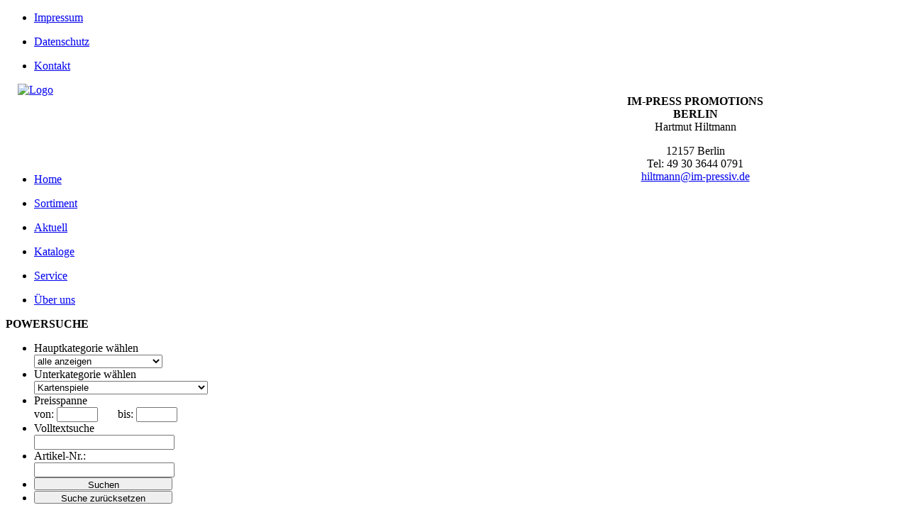

--- FILE ---
content_type: text/html
request_url: https://www.hiltmann.im-pressiv.de/artikeluebersicht2_10_1_298_Kartenspiele
body_size: 81090
content:

<!DOCTYPE html PUBLIC "-//W3C//DTD XHTML 1.0 Strict//EN"
"http://www.w3.org/TR/xhtml1/DTD/Strict.dtd">
<!--Orginaldatei: ../r31/vc_wdw/daten/firma10/r31msvcshop_anzeige.html -->
<html xmlns="http://www.w3.org/1999/xhtml" xml:lang="de">

<head>
<meta http-equiv="Content-Type" content="text/html; charset=iso-8859-1" />
<meta http-equiv="content-language" content="de" />
<meta http-equiv="Pragma" content="no-cache" />
<meta http-equiv="Cache-Control" content="no-cache" />
<meta name="author" content="impressiv / im-pressiv Werbeartikelverbund - vormals im-pulss / im-press Verbund">
<meta name="copyright" content="impressiv / im-pressiv Werbeartikelverbund KG - vormals im-pulss / im-press Verbund">
<meta name="publisher" content="impressiv / im-pressiv Werbeartikelverbund KG- vormals im-pulss / im-press Verbund">
<meta name="page-topic" content="Werbeartikel gefallen, werben, wirken!">
<meta name="keywords" lang="de" content="Werbeartikel,Werbemittel,Werbegeschenk,Werbepräsent,Textilien,Werbetextilien,Streuartikel,Give-Aways,Giveaway,Prämien,Promotion,Präsente,Merchandising,Fundraising,Sonderanfertigung,Festartikel,Fanartikel,Golf,Fitness,Picknick,Plüsch,Quietsch,Schreibmappe,Notizblöcke,Leder,Mappen,Stifte,Textmarker,Gummibären,Schokolade,Geldbörse,Koffer,Kosmetik,Berufskleidung,Businesskleidung,Frotee,Sportkleidung,Sporttextilien,Mug,Glas,Gläser,Porzellan,Cup,Kugelschreiber,Schlüsselanhänger,Feuerzeug,Tasche,T-Shirt,Baseballcap,Kaffeetasse,Audio,Uhr,Lampe,Taschenmesser,Multitool,Zollstock,CD,Laserpointer,Mousepad,Taschenrechner, Zettelbox,egenschirm,USB-Artikel,USB,Schlüsselband,Lanyard,Button,Kalender,Geschenkideen,Spiel,Spass,Fashion,Wellness,Teamkleidung,Banner,Messe,Feuerzeug,Zündhölzer,Namensschilder,Pin,Pflanzen,Einkaufswagenchip,Etui,Schreibgeräte,Cap,Mütze,Füller,Polo,Hemd,Verbund,Textildruck,Bestickung,Stick,Stickerei,Siebdruck,Flock,Flexdruck,T-Shirt-Druck,T-Shirtdruck">
<meta name="description" content="Werbeartikel, Werbemittel und Textilien in grosser Auswahl bedruckt, bestickt, graviert und Beratung."> 
<meta name="language" content="deutsch, de">
<meta name="robots" content="follow">
<meta name="robots" content="all">
<meta name="allow-search" content="YES">
<meta name="expires" content="0">
<meta name="audience" content="Alle">
<meta name="page-type" content="business">
<meta name="distribution" content="global">
<meta name="rating" content="General">
<meta name="revisit-after" content="3 days">

<title>IM-PRESS PROMOTIONS  BERLIN</title>

<script type="text/javascript" src="/r31/vc_wdw/public/firma10/jquery-1.9.1.js">
</script>
<script type="text/javascript" src="/r31/vc_wdw/public/firma10/orbit/jquery.orbit-1.2.3.min.js">
</script>
<!-- it works the same with all jquery version from 1.x to 2.x -->

<!-- use jssor.slider.mini.js (40KB) instead for release -->
<!-- jssor.slider.mini.js = (jssor.js + jssor.slider.js) -->
<script type="text/javascript" src="/r31/vc_wdw/public/firma10/slider/jssor.js"></script>
<script type="text/javascript" src="/r31/vc_wdw/public/firma10/slider/jssor.slider.js"></script>

<link rel="stylesheet" media="all" type="text/css" href="/r31/vc_wdw/public/firma10/styles_firma10.css">
<link rel="stylesheet" media="all" type="text/css" href="/r31/vc_wdw/public/firma10/dropline.css">
<link rel="stylesheet" media="all" type="text/css" href="/r31/vc_wdw/public/firma10/flyout.css">
<link rel="stylesheet" media="all" type="text/css" href="/r31/vc_wdw/public/firma10/styles_input_vc_vertrieb.css">
<link rel="stylesheet" media="all" type="text/css" href="/r31/vc_wdw/public/firma10/styles_vc_vertrieb.css">
<link rel="stylesheet" media="all" type="text/css" href="/r31/vc_wdw/public/firma10/css.css">

<script language="javascript">AC_FL_RunContent = 0;</script>
<script type="text/javascript" src="/r31/vc_wdw/public/firma10/AC_RunActiveContent.js">
</script>
<script type="text/javascript" src="/r31/vc_wdw/public/firma10/jquery-1.9.1.js">
</script>

<script type="text/javascript"><!--//--><![CDATA[//><!--

sfHover = function() {
var sfEls = document.getElementById("nav").getElementsByTagName("LI");
for (var i=0; i<sfEls.length; i++) {
sfEls[i].onmouseover=function() {
this.className+=" sfhover";
}
sfEls[i].onmouseout=function() {
this.className=this.className.replace(new RegExp(" sfhover\\b"), "");
}
}
}
if (window.attachEvent) window.attachEvent("onload", sfHover);

//--><!]]>

var var_folgemaske = "r31msvcshop_anzeige.html";
</script>

<script type="text/javascript" src="../r31/vc_wdw/msvc_sys_help.js">
</script>
</head>

<body style="overflow:auto;" scroll="auto">
<div id="main">
<div class="kopf_komplett">
<div class="box_centerframe kopf_centerframe">

<script>
	document.obilityConsentCookieConfig = {
		privacyLink: '/cms_10_datenschutz',
          text: {
            consentText: 'Unsere Webseite verwendet Cookies',
            buttonOkAllText: 'alle Akzeptieren',
            buttonConfigure: 'Konfigurieren',
            buttonSave: 'Einstellungen speichern',
            textRequired: 'Diese Cookies werden genutzt um die Grundfunktionen der Website bereit zu estellen. Diese Standardcookies sind daher nicht deaktivierbar.',
            textFunctional: 'Diese Cookies werden genutzt um die Nutzung der Website zu analysieren und die Leistung zu messen. Durch die deaktivierung dieser Cookies kann zu einem langsameren Seitenaufbau kommen. Bestimmte Inhalte, z.B. Videos, werden dann nicht mehr dargestellt.',
            textMarketing: 'Marketing-Cookies werden von Partnernseiten gesetzt, welche ihren Sitz auch in einem nicht-EU-Land haben. Sie erfassen Informationen, mithilfe derer die Anzeige personalisierter Werbung oder anderer interessenbasierter Inhalte bereitgestellt wird.',
            basic: 'Einfach',
            advanced: 'Erweitert',
            activateAll: 'Alle aktivieren',
            kategorie_required: 'Wesentlich',
            kategorie_functional: 'Funktionell',
            kategorie_marketing: 'Marketing'
          },
		// category: 1= required, 2 = functional, 3 = marketing
		options: [{
			category: 1,
			name: 'Session Cookies',
			id: 'session',
			value: true,
		},
		//{
        //  category: 3,
        //  name: 'Google Analytics',
        //  id: 'GoogleAnalytics',
        //  value: true,
        //}
	],
		
		cookieName: 'obility_cookie_consent'
	};
	function getConsentCookieSettingValue(id) {
		var name = (document.obilityConsentCookieConfig.cookieName || 'obility_cookie_consent') + '=';
		var ca = this.document.cookie.split(';');
		var cookieContentValue = '';
		for (var i = 0; i < ca.length; i++) {
			var c = ca[i];
			while (c.charAt(0) === ' ') {
				c = c.substring(1);
			}
			if (c.indexOf(name) === 0) {
				cookieContentValue = c.substring(name.length, c.length);
			}
		}
		if (cookieContentValue) {
			var cookieContent = JSON.parse(cookieContentValue);
			if(typeof(cookieContent) === 'object') {
				for(var x = 0; x < cookieContent.length; x++) {
					if(cookieContent[x] && cookieContent[x].id === id) {
						return cookieContent[x].value;
					}
				}
			}
			return false;
		}
		return false;
	}
</script>
<script> 

	if(getConsentCookieSettingValue('session')) {
		document.cookieSet = true;
	}
	
	$(document).ready(function() {
		if (!document.cookieSet) {
			setTimeout(function() {
				document.body.dispatchEvent(new CustomEvent('showCookieConsent'));
			}, 1000)
		}

		var cookieEl = document.createElement('cookie-consent-banner');
		document.body.appendChild(cookieEl);
		var newScript = document.createElement("script");
		newScript.src = "/r31/vc_wdw/public/firma10/js/cookie-consent.min.js";
		document.body.appendChild(newScript);
	});
	
</script>


<!-- Start Droplinemenu pure css //-->
<div class="kopf_top_navi" id="topnavi">
<ul class="current">
<li><a title="Impressum" href="/cms_10_impressum">Impressum</a></li>
</ul>
<ul class="current">
<li><a title="Datenschutzerklï¿½rung" href="/cms_10_datenschutz">Datenschutz</a></li>
</ul>
<ul class="current">
<li><a title="Kontakt" href="/cgi-bin/r31msvcshop_beleg_detail_anzeigen.pl?var_hauptpfad=../r31/vc_wdw/&var_datei_selektionen=20260131/3231754697de7d6c91c2f.dat&var_html_folgemaske=r31msvcshop_beleg_detail_anzeigen_bestellung_aufgeben.html">Kontakt</a></li>
</ul>
</div>


<div style="clear: both"></div>
<div>
	<div style="width:320px;height:110px; float:left; margin:0 0 0 17px;">
		<a href="/start_10"><div id="logo" style="width:620px;height:100px;cursor:pointer;"><img src="/r31/vc_wdw/bilder/firma226/ipp_logo.png" alt="Logo"></div></a>
	</div>
	<div style="width:210px;height:90px; float:left;position:relative; margin:0 0 0 530px;">
			<!-- Sidebox Partner //-->
		
		<div class="sidebox_content_partner">
		<p align=center class="blau">
		<strong>IM-PRESS PROMOTIONS  BERLIN</strong><br />
		Hartmut Hiltmann</p>
		<p class="partnertext" align=center>
		12157 Berlin<br />
			Tel: 49 30 3644 0791<br />
		<a href="mailto:hiltmann@im-pressiv.de?subject=Kontakt ?ber Hompage">hiltmann@im-pressiv.de</a></p>
		</div>
		
	</div>
</div>
<div style="clear: both"></div>


<div id="topnavi" class="hauptnavi">
<ul class="current">
	<li><a title="Home" href="/start_10">Home</a></li>
</ul>

	<ul class="current">

			<li><a title="Sortiment" href="/sortiment_10">Sortiment</a></li>
	</ul>


<ul class="current">
	<li><a title="Aktuell" href="/cms_10_aktuelles-aktuelles">Aktuell</a></li>
</ul>

<ul class="current">
	<li><a title="Kataloge" href="/cms_10_aktionen_blaetterkataloge">Kataloge</a></li>
</ul>


	<ul class="current">
		<li><a title="Service" href="/cms_10_service-service">Service<!--[if IE 7]><!--></a></li>
	</ul>

<ul class="current">
	<li><a title="ï¿½ber uns" href="/cms_10_profil_partnerseite_ipv-ueber_uns">&Uuml;ber uns</a></li>
</ul>


<div style="clear: both"></div>
</div>
<!-- Ende Droplinemenu pure css //-->

</div>
</div>

<div class="box_centerframe inhalt_centerframe">

<div class="box_content_komplett">
	
<div class="box_suchfeld">

<script language="JavaScript">
function ArtikelTyp() {
	var ImpulssArtikelNummer = document.form_startseitesuche.var_te107_select_textfeld_von_vorne.value;
	var ImpulssArtikelNummer = ImpulssArtikelNummer.replace(/\./,"");
	var ImpulssArtikelNummer = ImpulssArtikelNummer.replace(/\./,"");
	var ImpulssArtikelNummer = ImpulssArtikelNummer.replace(/\./,"");
	var ImpulssArtikelNummer = ImpulssArtikelNummer.replace(/\./,"");
	document.form_startseitesuche.var_te107_select_textfeld_von_vorne.value = ImpulssArtikelNummer;
	if(ImpulssArtikelNummer == ""){
		document.form_startseitesuche.var_artikel_typ.value = "";
	}else{
		document.form_startseitesuche.var_artikel_typ.value = "1oder2";
	}
	
	return true;
}

function resetForm(form) {
    // clearing inputs
    var inputs = form.getElementsByTagName('input');
    for (var i = 0; i<inputs.length; i++) {
        switch (inputs[i].type) {
            // case 'hidden':
            case 'text':
                inputs[i].value = '';
                break;
            case 'radio':
            case 'checkbox':
                inputs[i].checked = false;   
        }
    }

    // clearing selects
    var selects = form.getElementsByTagName('select');
    for (var i = 0; i<selects.length; i++)
        selects[i].selectedIndex = 0;

    // clearing textarea
    var text= form.getElementsByTagName('textarea');
    for (var i = 0; i<text.length; i++)
        text[i].innerHTML= '';

    return false;
}
</script>

<strong>POWERSUCHE</strong>
<FORM METHOD="POST" ACTION="/cgi-bin/r31msvcshop_anzeige.pl" name="form_startseitesuche" onSubmit="return ArtikelTyp();">
<input name="var_hauptpfad" type="hidden" value="../r31/vc_wdw/">
<input name="var_datei_selektionen" type="hidden" value="20260131/3231754697de7d6c91c2f.dat">
<input name="var_kommentare_anzeigen" type="hidden" value="J">
<input name="var_selektionsfelder_loeschen" type="hidden" value="var_te">
<input name="var_te13_select" type="hidden" value="var_te13_select||1|">
<input name="var_te14_select_multi_select" type="hidden" value="var_te14_select_multi_select|||" id="te14_multi">
<input name="var_te21_select_multi_select" type="hidden" value="var_te21_select_multi_select||298|" id="te21_multi">
<input type=hidden value="" name="">
<input name="var_sql_wortsuche" type="hidden" value="87">
<input name="var_artikel_typ" type="hidden" value="">



<ul>
	<li>Hauptkategorie wählen<br>
		<SELECT id="var_te14_select" NAME="var_te14_auswahl" onChange="SelectGruppe(document.getElementById('var_te14_select').options[document.getElementById('var_te14_select').selectedIndex].getAttribute('gruppe1'));multi_select();">
			
<option selected value="var_te14_select_multi_select|alle&nbsp;anzeigen||1">alle&nbsp;anzeigen
<option value="var_te14_select_multi_select|Ausweis,&nbsp;Geld&nbsp;&&nbsp;Card|23|1">Ausweis,&nbsp;Geld&nbsp;&&nbsp;Card
<option value="var_te14_select_multi_select|Auto|11|1">Auto
<option value="var_te14_select_multi_select|Bags&nbsp;&&nbsp;Reiseartikel|16|1">Bags&nbsp;&&nbsp;Reiseartikel
<option value="var_te14_select_multi_select|Bild&nbsp;&&nbsp;Ton|20|1">Bild&nbsp;&&nbsp;Ton
<option value="var_te14_select_multi_select|Büro&nbsp;&&nbsp;Schreibtisch|12|1">Büro&nbsp;&&nbsp;Schreibtisch
<option value="var_te14_select_multi_select|Caps,&nbsp;Hüte&nbsp;&&nbsp;Co|17|1">Caps,&nbsp;Hüte&nbsp;&&nbsp;Co
<option value="var_te14_select_multi_select|Computer,&nbsp;Mobil&nbsp;&&nbsp;Co|6|1">Computer,&nbsp;Mobil&nbsp;&&nbsp;Co
<option value="var_te14_select_multi_select|Essen&nbsp;&&nbsp;Trinken|13|1">Essen&nbsp;&&nbsp;Trinken
<option value="var_te14_select_multi_select|Fest-&nbsp;&&nbsp;Fanartikel|9|1">Fest-&nbsp;&&nbsp;Fanartikel
<option value="var_te14_select_multi_select|Feuer&nbsp;&&nbsp;Flamme|29|1">Feuer&nbsp;&&nbsp;Flamme
<option value="var_te14_select_multi_select|Freizeit&nbsp;&&nbsp;Fitness|52|1">Freizeit&nbsp;&&nbsp;Fitness
<option value="var_te14_select_multi_select|Ideenbuch|53|1">Ideenbuch
<option value="var_te14_select_multi_select|Kalender|31|1">Kalender
<option value="var_te14_select_multi_select|Lampen&nbsp;&&nbsp;Leuchten|22|1">Lampen&nbsp;&&nbsp;Leuchten
<option value="var_te14_select_multi_select|Mailingartikel|51|1">Mailingartikel
<option value="var_te14_select_multi_select|Namensschilder,&nbsp;Pins&nbsp;&&nbsp;Co|10|1">Namensschilder,&nbsp;Pins&nbsp;&&nbsp;Co
<option value="var_te14_select_multi_select|Naschen|30|1">Naschen
<option value="var_te14_select_multi_select|Notieren&nbsp;&&nbsp;Markieren|28|1">Notieren&nbsp;&&nbsp;Markieren
<option value="var_te14_select_multi_select|Plüsch&nbsp;&&nbsp;Knautsch|43|1">Plüsch&nbsp;&&nbsp;Knautsch
<option value="var_te14_select_multi_select|Saisonartikel|50|1">Saisonartikel
<option value="var_te14_select_multi_select|Schirme&nbsp;&&nbsp;Regenschutz|33|1">Schirme&nbsp;&&nbsp;Regenschutz
<option value="var_te14_select_multi_select|Schlüssel&nbsp;&&nbsp;Co|4|1">Schlüssel&nbsp;&&nbsp;Co
<option value="var_te14_select_multi_select|Schreibgeräte|7|1">Schreibgeräte
<option value="var_te14_select_multi_select|Spiele|3|1">Spiele
<option value="var_te14_select_multi_select|Textilien & Bekleidung|15|1">Textilien & Bekleidung
<option value="var_te14_select_multi_select|Uhren,&nbsp;Wecker&nbsp;&&nbsp;Wetter|19|1">Uhren,&nbsp;Wecker&nbsp;&&nbsp;Wetter
<option value="var_te14_select_multi_select|Verwaltungs-Artikel|49|1">Verwaltungs-Artikel
<option value="var_te14_select_multi_select|weitere&nbsp;Werbeideen|1|1">weitere&nbsp;Werbeideen
<option value="var_te14_select_multi_select|Wellness&nbsp;&&nbsp;Kosmetik|14|1">Wellness&nbsp;&&nbsp;Kosmetik
<option value="var_te14_select_multi_select|Werkzeuge&nbsp;&&nbsp;Tools|27|1">Werkzeuge&nbsp;&&nbsp;Tools

		</SELECT>
	</li>
	<li>Unterkategorie wählen<br>
		<SELECT id="var_te21_select" NAME="var_te21_auswahl" onChange="multi_select();">
			
<option value="var_te21_select_multi_select|alle&nbsp;anzeigen||">alle&nbsp;anzeigen
<option value="var_te21_select_multi_select|&&nbsp;mehr&nbsp;(Sammler)|568|1">&&nbsp;mehr&nbsp;(Sammler)
<option value="var_te21_select_multi_select|Adventskalender|905|50">Adventskalender
<option value="var_te21_select_multi_select|Aktenkoffer&nbsp;&&nbsp;Pilotenkoffer|776|16">Aktenkoffer&nbsp;&&nbsp;Pilotenkoffer
<option value="var_te21_select_multi_select|Anzahlung&nbsp;abziehen|877|49">Anzahlung&nbsp;abziehen
<option value="var_te21_select_multi_select|Arbeitskleidung|205|15">Arbeitskleidung
<option value="var_te21_select_multi_select|Armbanduhren|127|19">Armbanduhren
<option value="var_te21_select_multi_select|Armbänder|777|9">Armbänder
<option value="var_te21_select_multi_select|Aromaset|170|14">Aromaset
<option value="var_te21_select_multi_select|Ausweis&nbsp;&&nbsp;Ticket|206|23">Ausweis&nbsp;&&nbsp;Ticket
<option value="var_te21_select_multi_select|Auto&nbsp;diverses|920|11">Auto&nbsp;diverses
<option value="var_te21_select_multi_select|Bademantel|112|15">Bademantel
<option value="var_te21_select_multi_select|Ball,&nbsp;Bälle&nbsp;(alle&nbsp;Arten)|841|52">Ball,&nbsp;Bälle&nbsp;(alle&nbsp;Arten)
<option value="var_te21_select_multi_select|Bandanas&nbsp;&&nbsp;Beanies|151|17">Bandanas&nbsp;&&nbsp;Beanies
<option value="var_te21_select_multi_select|Bandmaß|358|27">Bandmaß
<option value="var_te21_select_multi_select|Bilderrahmen&nbsp;Fotorahmen|28|20">Bilderrahmen&nbsp;Fotorahmen
<option value="var_te21_select_multi_select|Bildkalender|348|31">Bildkalender
<option value="var_te21_select_multi_select|Bleistifte&nbsp;Druckbleistifte|40|7">Bleistifte&nbsp;Druckbleistifte
<option value="var_te21_select_multi_select|Blusen&nbsp;&&nbsp;Hemden|925|15">Blusen&nbsp;&&nbsp;Hemden
<option value="var_te21_select_multi_select|Bonbons|861|30">Bonbons
<option value="var_te21_select_multi_select|Brief&nbsp;schreiben|883|49">Brief&nbsp;schreiben
<option value="var_te21_select_multi_select|Brieföffner|25|12">Brieföffner
<option value="var_te21_select_multi_select|Brillen|652|52">Brillen
<option value="var_te21_select_multi_select|Brillentücher&nbsp;&&nbsp;Reinigungstücher|922|14">Brillentücher&nbsp;&&nbsp;Reinigungstücher
<option value="var_te21_select_multi_select|Buchkalender|228|31">Buchkalender
<option value="var_te21_select_multi_select|Buntstifte&nbsp;&&nbsp;Malstifte|173|7">Buntstifte&nbsp;&&nbsp;Malstifte
<option value="var_te21_select_multi_select|Businesstaschen|196|16">Businesstaschen
<option value="var_te21_select_multi_select|Campingartikel|36|52">Campingartikel
<option value="var_te21_select_multi_select|Caps|43|17">Caps
<option value="var_te21_select_multi_select|Card-Hüllen|289|23">Card-Hüllen
<option value="var_te21_select_multi_select|Computertaschen|281|6">Computertaschen
<option value="var_te21_select_multi_select|Computerzubehör|235|6">Computerzubehör
<option value="var_te21_select_multi_select|Cutter|213|27">Cutter
<option value="var_te21_select_multi_select|Decken|429|15">Decken
<option value="var_te21_select_multi_select|Diverser&nbsp;Artikel&nbsp;(Bearbeiten)|876|49">Diverser&nbsp;Artikel&nbsp;(Bearbeiten)
<option value="var_te21_select_multi_select|Dosen|405|13">Dosen
<option value="var_te21_select_multi_select|Druckkosten|881|49">Druckkosten
<option value="var_te21_select_multi_select|Dusch-&nbsp;&&nbsp;Badeaccessoires|431|14">Dusch-&nbsp;&&nbsp;Badeaccessoires
<option value="var_te21_select_multi_select|Duschradio|53|20">Duschradio
<option value="var_te21_select_multi_select|DVD-Player|182|20">DVD-Player
<option value="var_te21_select_multi_select|Eiskratzer|26|11">Eiskratzer
<option value="var_te21_select_multi_select|Enten&nbsp;&&nbsp;Co|921|43">Enten&nbsp;&&nbsp;Co
<option value="var_te21_select_multi_select|Entscheidungsfinder|165|12">Entscheidungsfinder
<option value="var_te21_select_multi_select|Entspannungsartikel|359|14">Entspannungsartikel
<option value="var_te21_select_multi_select|Erste&nbsp;Hilfe|172|11">Erste&nbsp;Hilfe
<option value="var_te21_select_multi_select|Essig&nbsp;&&nbsp;Öl|111|13">Essig&nbsp;&&nbsp;Öl
<option value="var_te21_select_multi_select|Fahrradzubehör|409|52">Fahrradzubehör
<option value="var_te21_select_multi_select|Fanartikel&nbsp;sonstige|923|9">Fanartikel&nbsp;sonstige
<option value="var_te21_select_multi_select|Fernglas&nbsp;&&nbsp;Kompass|133|52">Fernglas&nbsp;&&nbsp;Kompass
<option value="var_te21_select_multi_select|Festdekoration|900|9">Festdekoration
<option value="var_te21_select_multi_select|Feuerzeuge|90|29">Feuerzeuge
<option value="var_te21_select_multi_select|Fitness,&nbsp;Gesundheit&nbsp;sonstiges|269|52">Fitness,&nbsp;Gesundheit&nbsp;sonstiges
<option value="var_te21_select_multi_select|Fotokamera|374|20">Fotokamera
<option value="var_te21_select_multi_select|Fracht&nbsp;&&nbsp;Verpackung|875|49">Fracht&nbsp;&&nbsp;Verpackung
<option value="var_te21_select_multi_select|Freizeittaschen|258|16">Freizeittaschen
<option value="var_te21_select_multi_select|Fruchtgummi|779|30">Fruchtgummi
<option value="var_te21_select_multi_select|Fun-Schreibgeräte|209|7">Fun-Schreibgeräte
<option value="var_te21_select_multi_select|Funkuhren|101|19">Funkuhren
<option value="var_te21_select_multi_select|Füller|157|7">Füller
<option value="var_te21_select_multi_select|Garten Sets|296|52">Garten Sets
<option value="var_te21_select_multi_select|gedeckter&nbsp;Tisch|680|13">gedeckter&nbsp;Tisch
<option value="var_te21_select_multi_select|Geldbörsen&nbsp;&&nbsp;Co|254|23">Geldbörsen&nbsp;&&nbsp;Co
<option value="var_te21_select_multi_select|Geldscheinprüfgeräte|354|23">Geldscheinprüfgeräte
<option value="var_te21_select_multi_select|GEMA|927|49">GEMA
<option value="var_te21_select_multi_select|Geschenke-Sets|669|1">Geschenke-Sets
<option value="var_te21_select_multi_select|Geschirr&nbsp;|166|13">Geschirr&nbsp;
<option value="var_te21_select_multi_select|Gesundheit|314|14">Gesundheit
<option value="var_te21_select_multi_select|Getränkeaccessoires|18|13">Getränkeaccessoires
<option value="var_te21_select_multi_select|Glas&nbsp;Drinkware|33|13">Glas&nbsp;Drinkware
<option value="var_te21_select_multi_select|Golfartikel|35|52">Golfartikel
<option value="var_te21_select_multi_select|Grillen,&nbsp;BBQ&nbsp;&&nbsp;Picknick|606|52">Grillen,&nbsp;BBQ&nbsp;&&nbsp;Picknick
<option value="var_te21_select_multi_select|Haartrockner|780|14">Haartrockner
<option value="var_te21_select_multi_select|Haftnotizen|357|28">Haftnotizen
<option value="var_te21_select_multi_select|Handschuhe&nbsp;&&nbsp;Schals/Tücher|197|15">Handschuhe&nbsp;&&nbsp;Schals/Tücher
<option value="var_te21_select_multi_select|Handtuch&nbsp;&&nbsp;Badetuch|108|15">Handtuch&nbsp;&&nbsp;Badetuch
<option value="var_te21_select_multi_select|Hosen|185|15">Hosen
<option value="var_te21_select_multi_select|Hüte|150|17">Hüte
<option value="var_te21_select_multi_select|IB5|926|53">IB5
<option value="var_te21_select_multi_select|Isolier&nbsp;&&nbsp;Thermo&nbsp;Drinkware|125|13">Isolier&nbsp;&&nbsp;Thermo&nbsp;Drinkware
<option value="var_te21_select_multi_select|Jacken&nbsp;&&nbsp;Westen|851|15">Jacken&nbsp;&&nbsp;Westen
<option selected value="var_te21_select_multi_select|Kartenspiele|298|3">Kartenspiele
<option value="var_te21_select_multi_select|Kaugummi|782|30">Kaugummi
<option value="var_te21_select_multi_select|Kerzen&nbsp;&&nbsp;Duftkerzen|914|14">Kerzen&nbsp;&&nbsp;Duftkerzen
<option value="var_te21_select_multi_select|Kinderspiele|363|3">Kinderspiele
<option value="var_te21_select_multi_select|Kleidersack|287|16">Kleidersack
<option value="var_te21_select_multi_select|Klemmbretter|602|12">Klemmbretter
<option value="var_te21_select_multi_select|Knabbereien|784|30">Knabbereien
<option value="var_te21_select_multi_select|Koffer&nbsp;&&nbsp;Trolleys|68|16">Koffer&nbsp;&&nbsp;Trolleys
<option value="var_te21_select_multi_select|Kosmetik&nbsp;Artikel|301|14">Kosmetik&nbsp;Artikel
<option value="var_te21_select_multi_select|Kosmetikkoffer&nbsp;&&nbsp;Kosmetiktaschen|119|14">Kosmetikkoffer&nbsp;&&nbsp;Kosmetiktaschen
<option value="var_te21_select_multi_select|Krüge|785|13">Krüge
<option value="var_te21_select_multi_select|Kugelschreiber|251|7">Kugelschreiber
<option value="var_te21_select_multi_select|Kulinarium&nbsp;&&nbsp;Präsente|906|13">Kulinarium&nbsp;&&nbsp;Präsente
<option value="var_te21_select_multi_select|Küchenzubehör|865|13">Küchenzubehör
<option value="var_te21_select_multi_select|Kühlbox&nbsp;&&nbsp;Kühltaschen|58|52">Kühlbox&nbsp;&&nbsp;Kühltaschen
<option value="var_te21_select_multi_select|Körner-&nbsp;&&nbsp;Wärmekissen|837|14">Körner-&nbsp;&&nbsp;Wärmekissen
<option value="var_te21_select_multi_select|Ladegeräte|899|6">Ladegeräte
<option value="var_te21_select_multi_select|Lampen,&nbsp;Leuchten&nbsp;sonst.|919|22">Lampen,&nbsp;Leuchten&nbsp;sonst.
<option value="var_te21_select_multi_select|Laserpointer|656|6">Laserpointer
<option value="var_te21_select_multi_select|Lautsprecher|915|20">Lautsprecher
<option value="var_te21_select_multi_select|Leselampen|672|22">Leselampen
<option value="var_te21_select_multi_select|Lesezeichen|351|1">Lesezeichen
<option value="var_te21_select_multi_select|Lineale|385|12">Lineale
<option value="var_te21_select_multi_select|Lippenpflegestifte|302|14">Lippenpflegestifte
<option value="var_te21_select_multi_select|Luftballons|787|9">Luftballons
<option value="var_te21_select_multi_select|Lupen|17|12">Lupen
<option value="var_te21_select_multi_select|Mahngebühren|898|49">Mahngebühren
<option value="var_te21_select_multi_select|Mailingartikel&nbsp;|908|51">Mailingartikel&nbsp;
<option value="var_te21_select_multi_select|Maniküre|660|14">Maniküre
<option value="var_te21_select_multi_select|Massage|109|14">Massage
<option value="var_te21_select_multi_select|Mauspad&nbsp;Mousepad|912|6">Mauspad&nbsp;Mousepad
<option value="var_te21_select_multi_select|Memotafel&nbsp;Whiteboard|682|28">Memotafel&nbsp;Whiteboard
<option value="var_te21_select_multi_select|Messer&nbsp;&&nbsp;Scheren|734|27">Messer&nbsp;&&nbsp;Scheren
<option value="var_te21_select_multi_select|Monatskalender|350|31">Monatskalender
<option value="var_te21_select_multi_select|MP3&nbsp;&&nbsp;MP4&nbsp;Player|259|20">MP3&nbsp;&&nbsp;MP4&nbsp;Player
<option value="var_te21_select_multi_select|Multi-Schreibgeräte|63|7">Multi-Schreibgeräte
<option value="var_te21_select_multi_select|Multitools|612|27">Multitools
<option value="var_te21_select_multi_select|Mützen|340|17">Mützen
<option value="var_te21_select_multi_select|Namensschilder|89|10">Namensschilder
<option value="var_te21_select_multi_select|Naschen&nbsp;weitere|910|30">Naschen&nbsp;weitere
<option value="var_te21_select_multi_select|Notizen|96|28">Notizen
<option value="var_te21_select_multi_select|Ostern|904|50">Ostern
<option value="var_te21_select_multi_select|Outdoor&nbsp;sonstiges|330|52">Outdoor&nbsp;sonstiges
<option value="var_te21_select_multi_select|Pannenhilfe|34|11">Pannenhilfe
<option value="var_te21_select_multi_select|Parkscheiben|27|11">Parkscheiben
<option value="var_te21_select_multi_select|Personenwaagen|566|14">Personenwaagen
<option value="var_te21_select_multi_select|Pfefferminz|391|30">Pfefferminz
<option value="var_te21_select_multi_select|Pflanzen|788|1">Pflanzen
<option value="var_te21_select_multi_select|Pins&nbsp;&&nbsp;Co|412|10">Pins&nbsp;&&nbsp;Co
<option value="var_te21_select_multi_select|Plüschtiere|390|43">Plüschtiere
<option value="var_te21_select_multi_select|Polo-Shirts|343|15">Polo-Shirts
<option value="var_te21_select_multi_select|Ponchos&nbsp;Regenschutz|911|33">Ponchos&nbsp;Regenschutz
<option value="var_te21_select_multi_select|Projektionsuhren|565|19">Projektionsuhren
<option value="var_te21_select_multi_select|Puzzle|577|3">Puzzle
<option value="var_te21_select_multi_select|Radios|627|20">Radios
<option value="var_te21_select_multi_select|Raucherzubehör|792|29">Raucherzubehör
<option value="var_te21_select_multi_select|Rechner|729|12">Rechner
<option value="var_te21_select_multi_select|Regenschirme|691|33">Regenschirme
<option value="var_te21_select_multi_select|Reiseaccessoires|907|16">Reiseaccessoires
<option value="var_te21_select_multi_select|Rollerball|686|7">Rollerball
<option value="var_te21_select_multi_select|Rucksack|617|16">Rucksack
<option value="var_te21_select_multi_select|Räucherstäbchen|791|14">Räucherstäbchen
<option value="var_te21_select_multi_select|Saisonartikel&nbsp;allgemein|902|50">Saisonartikel&nbsp;allgemein
<option value="var_te21_select_multi_select|Salz & Pfeffer|679|13">Salz & Pfeffer
<option value="var_te21_select_multi_select|Samen|867|1">Samen
<option value="var_te21_select_multi_select|Sauna-Zubehör|868|14">Sauna-Zubehör
<option value="var_te21_select_multi_select|Schlüsselanhänger|581|4">Schlüsselanhänger
<option value="var_te21_select_multi_select|Schlüsselband&nbsp;Lanyards|714|4">Schlüsselband&nbsp;Lanyards
<option value="var_te21_select_multi_select|Schlüsselboard|794|4">Schlüsselboard
<option value="var_te21_select_multi_select|Schlüsselmappen&nbsp;&&nbsp;Schlüsseltaschen|713|4">Schlüsselmappen&nbsp;&&nbsp;Schlüsseltaschen
<option value="var_te21_select_multi_select|Schlüsselringe|674|4">Schlüsselringe
<option value="var_te21_select_multi_select|Schokolade|796|30">Schokolade
<option value="var_te21_select_multi_select|Schreibgeräte&nbsp;sonstige|862|7">Schreibgeräte&nbsp;sonstige
<option value="var_te21_select_multi_select|Schreibgeräte-Sets|573|7">Schreibgeräte-Sets
<option value="var_te21_select_multi_select|Schreibmappen|694|28">Schreibmappen
<option value="var_te21_select_multi_select|Schreibtisch-Sets|598|12">Schreibtisch-Sets
<option value="var_te21_select_multi_select|Schreibtischaccessoires|360|12">Schreibtischaccessoires
<option value="var_te21_select_multi_select|Schreibtischunterlage|797|12">Schreibtischunterlage
<option value="var_te21_select_multi_select|Schweißbänder|651|52">Schweißbänder
<option value="var_te21_select_multi_select|Schürzen|798|15">Schürzen
<option value="var_te21_select_multi_select|Shopper&nbsp;&&nbsp;Beutel|618|16">Shopper&nbsp;&&nbsp;Beutel
<option value="var_te21_select_multi_select|Sicherheitsartikel|801|52">Sicherheitsartikel
<option value="var_te21_select_multi_select|Sitzkissen|724|52">Sitzkissen
<option value="var_te21_select_multi_select|Solarlampen|802|22">Solarlampen
<option value="var_te21_select_multi_select|Sonnenschutz|597|52">Sonnenschutz
<option value="var_te21_select_multi_select|Soundartikel|582|20">Soundartikel
<option value="var_te21_select_multi_select|Spardosen&nbsp;&&nbsp;Sparschwein|723|1">Spardosen&nbsp;&&nbsp;Sparschwein
<option value="var_te21_select_multi_select|Spiegel&nbsp;Taschenspiegel|870|14">Spiegel&nbsp;Taschenspiegel
<option value="var_te21_select_multi_select|Spiele&nbsp;diverse|759|3">Spiele&nbsp;diverse
<option value="var_te21_select_multi_select|Spirituosen|803|13">Spirituosen
<option value="var_te21_select_multi_select|Sporttextilien&nbsp;Allgemein|698|15">Sporttextilien&nbsp;Allgemein
<option value="var_te21_select_multi_select|Sporttextilien&nbsp;Bike|917|15">Sporttextilien&nbsp;Bike
<option value="var_te21_select_multi_select|Sporttextilien&nbsp;Running|916|15">Sporttextilien&nbsp;Running
<option value="var_te21_select_multi_select|Sporttextilien&nbsp;Teamsport|918|15">Sporttextilien&nbsp;Teamsport
<option value="var_te21_select_multi_select|Squeezies&nbsp;&&nbsp;Schmoozies|804|43">Squeezies&nbsp;&&nbsp;Schmoozies
<option value="var_te21_select_multi_select|Standuhren|737|19">Standuhren
<option value="var_te21_select_multi_select|Stifteetuis|689|7">Stifteetuis
<option value="var_te21_select_multi_select|Stirnbänder|736|52">Stirnbänder
<option value="var_te21_select_multi_select|Stoppuhren|708|19">Stoppuhren
<option value="var_te21_select_multi_select|Sweats&nbsp;&&nbsp;Pullover|725|15">Sweats&nbsp;&&nbsp;Pullover
<option value="var_te21_select_multi_select|T-Shirts&nbsp;&&nbsp;Tops|754|15">T-Shirts&nbsp;&&nbsp;Tops
<option value="var_te21_select_multi_select|Tablet&nbsp;&&nbsp;Smartphone|215|6">Tablet&nbsp;&&nbsp;Smartphone
<option value="var_te21_select_multi_select|Taschenlampe&nbsp;LED-Lampe|315|22">Taschenlampe&nbsp;LED-Lampe
<option value="var_te21_select_multi_select|Taschenuhren|718|19">Taschenuhren
<option value="var_te21_select_multi_select|Tassen,&nbsp;Becher&nbsp;&&nbsp;Mugs|701|13">Tassen,&nbsp;Becher&nbsp;&&nbsp;Mugs
<option value="var_te21_select_multi_select|Teelicht|376|1">Teelicht
<option value="var_te21_select_multi_select|Terminplaner&nbsp;Taschenkalender|812|31">Terminplaner&nbsp;Taschenkalender
<option value="var_te21_select_multi_select|Textil-Accessoires|873|15">Textil-Accessoires
<option value="var_te21_select_multi_select|Textmarker|687|7">Textmarker
<option value="var_te21_select_multi_select|Thermometer|813|27">Thermometer
<option value="var_te21_select_multi_select|Tischkalender|814|31">Tischkalender
<option value="var_te21_select_multi_select|Tischlampen|815|22">Tischlampen
<option value="var_te21_select_multi_select|Tischuhren|817|19">Tischuhren
<option value="var_te21_select_multi_select|Traubenzucker|820|30">Traubenzucker
<option value="var_te21_select_multi_select|Trinkflaschen|822|13">Trinkflaschen
<option value="var_te21_select_multi_select|Trompeten,&nbsp;Pfeiffen&nbsp;&&nbsp;Co|824|9">Trompeten,&nbsp;Pfeiffen&nbsp;&&nbsp;Co
<option value="var_te21_select_multi_select|Türstopper|825|1">Türstopper
<option value="var_te21_select_multi_select|Unterwäsche|827|15">Unterwäsche
<option value="var_te21_select_multi_select|USB&nbsp;&&nbsp;Co|828|6">USB&nbsp;&&nbsp;Co
<option value="var_te21_select_multi_select|Ventilatoren|829|12">Ventilatoren
<option value="var_te21_select_multi_select|Visitenkarten|830|12">Visitenkarten
<option value="var_te21_select_multi_select|Vorratsboxen|832|13">Vorratsboxen
<option value="var_te21_select_multi_select|Wagenpapiere|833|11">Wagenpapiere
<option value="var_te21_select_multi_select|Wandplaner|835|31">Wandplaner
<option value="var_te21_select_multi_select|Wanduhren|836|19">Wanduhren
<option value="var_te21_select_multi_select|Warndreiecke|838|11">Warndreiecke
<option value="var_te21_select_multi_select|Warnwesten|839|11">Warnwesten
<option value="var_te21_select_multi_select|Wasser&nbsp;&&nbsp;alkoholfrei|894|13">Wasser&nbsp;&&nbsp;alkoholfrei
<option value="var_te21_select_multi_select|Wasserwaagen|842|27">Wasserwaagen
<option value="var_te21_select_multi_select|Wecker&nbsp;&&nbsp;Alarm|844|19">Wecker&nbsp;&&nbsp;Alarm
<option value="var_te21_select_multi_select|Weihnachten|903|50">Weihnachten
<option value="var_te21_select_multi_select|Wein&nbsp;&&nbsp;Sekt|845|13">Wein&nbsp;&&nbsp;Sekt
<option value="var_te21_select_multi_select|Wellness-Sets|846|14">Wellness-Sets
<option value="var_te21_select_multi_select|Werkzeugsets|850|27">Werkzeugsets
<option value="var_te21_select_multi_select|Wetterstationen|852|19">Wetterstationen
<option value="var_te21_select_multi_select|Wohnaccessoires|913|1">Wohnaccessoires
<option value="var_te21_select_multi_select|Zeitungshalter|854|12">Zeitungshalter
<option value="var_te21_select_multi_select|Zettelboxen|856|28">Zettelboxen
<option value="var_te21_select_multi_select|Zollstock|858|27">Zollstock
<option value="var_te21_select_multi_select|Zucker|859|30">Zucker
<option value="var_te21_select_multi_select|Zündhölzer|860|29">Zündhölzer

		</SELECT>
	</li>
	<li>Preisspanne<br>
		von: <input name="var_te115_select_von" size="6" style="width:50px" value=""> &nbsp; &nbsp; &nbsp; bis: <input name="var_te194_select_bis" size="6" style="width:50px" value="">
	</li>
	<li>Volltextsuche<br>
		<input name="var_te87_select_textfeld" style="width:190px;" title="Suchen" type="text" class="suchfeld" value="" class=formatiert>
	</li>
	<li>Artikel-Nr.:<br>
		<input name="var_te107_select_textfeld_von_vorne" style="width:190px;" title="Suchen Artikelnumnmer" type="text" class="suchfeld" value="" class=formatiert>
	</li>
	<li><input type="submit" title="Suchen" style="width:195px; height:18px;" value="Suchen" name="SUCHE"/></li>
	<li><input type="reset" title="Suche zur&uuml;cksetzen" style="width:195px; height:18px;" value="Suche zur&uuml;cksetzen" name="ZURUECKSETZEN" onclick="return resetForm(this.form);"/></li>
</ul>
</form>

<div>
<b>Spezielle Sortimente:</b><br>
<a href="http://www.132813.partner.senator.com/" target="_blank">Schreibgeräte und Drinkware</a><br><a href="http://www.promotextilien.de/22067/de/" target="_blank">Promo-Textilien & Sport-Textilien</a><br><a href="http://im-press-promotions-berlin.fruchtgummi.info" target="_blank">Süß, salzig, knackig, minzig</a><br><br>
</div>

<SCRIPT type="text/javascript">
function multi_select() {
	$('#te14_multi').val('var_te14_select_multi_select||'+$('#var_te14_select').val()+'|');
	$('#te21_multi').val('var_te21_select_multi_select||'+$('#var_te21_select').val()+'|');
}
	
 $(document).ready(GetGruppen());
 function GetGruppen()
 {
	$.ajax({
	   type: "GET",
	   url: "../../../../cgi-bin/r31msvc_ajax.pl",
	   data: "var_ajax_aktion=artikelgruppen_dropdown&var_hauptpfad=../r31/vc_wdw/&var_fa1_select=var_fa1_select||10|",
	   contentType : "application/x-www-form-urlencoded; charset=iso-8859-1",
	   success: 
	   function fertig(html) 
	   {
	        document.getElementById('ajaxoutput').innerHTML = html;
	        //SelectGruppe($("#var_te14_select").val(),$("#var_te21_select").val());
	        SelectGruppe('','298');
	   }
	 });

	//SelectGruppe('','298');

 }	
 function SelectGruppe(locGruppe1,locGruppe2)
 {
  $("#var_te14_select").empty();
  $("#var_te21_select").empty();
	var Gruppe1	= locGruppe1;
	var Gruppe2	= locGruppe2;
	var gruppe1selektiert = false;
	var gruppe2selektiert = false;   	
	var gruppe2angelegt = false;
	var nodetexts = '';
	var nodetext = '';
	var node1value = '';
	var node2value = '';
	var node2gruppe1 = '';
	var gruppe2gefunden = false;   	 
  if (!Gruppe1 || Gruppe1 == 'N/A')
  {		     
  	Gruppe1 = 'N/A'; 
  	locGruppe1 = 'N/A'; 	
	  $("#var_te14_select").prepend('<OPTION VALUE="" gruppe2="N/A" SELECTED="SELECTED">Bitte auswählen</OPTION>');				          
  }
  else
	{
	  $("#var_te14_select").prepend('<OPTION VALUE="" gruppe2="N/A">Bitte auswählen</OPTION>');				          
	}	
  if (!Gruppe2 || Gruppe2 == 'N/A')
  {		     
  	Gruppe2 = 'N/A';
  	locGruppe2 = 'N/A'; 	  
  	gruppe2selektiert = true;	
	  $("#var_te21_select").prepend('<OPTION VALUE="" gruppe2="N/A" SELECTED="SELECTED">Bitte auswählen</OPTION>');				      
  }
  else
	{
	  $("#var_te21_select").prepend('<OPTION VALUE="" gruppe2="N/A">Bitte auswählen</OPTION>');				      
	}		
	
	jQuery('ul.te14').each(function ()
	{
	  jQuery('li.te14o',this).each(function () 
	  {
	    nodetexts = this.innerHTML.split('<',1);
	    nodetext = nodetexts[0];
	    node1value = this.getAttribute('gruppe2');
	    if (Gruppe1 == node1value && !gruppe1selektiert)
		  {		     
	      $("#var_te14_select").append('<OPTION VALUE="'+node1value+'" SELECTED="SELECTED" gruppe1="'+node1value+'">'+nodetext+'</OPTION>');	  		
	 	    gruppe1selektiert = true;
	    }
	    else
	  	{
	      $("#var_te14_select").append('<OPTION VALUE="'+node1value+'" gruppe1="'+node1value+'">'+nodetext+'</OPTION>');
	  	}
	  	if (!locGruppe1 || locGruppe1 == 'N/A')
	  	{
	  		Gruppe1 = node1value;
	  	}
			  jQuery('li.te21o',this).each(function () 
			  {    
			    nodetexts = this.innerHTML.split('<',1);
			    nodetext = nodetexts[0];
	        node2value = this.getAttribute('gruppe3');
	        node2gruppe1 = this.getAttribute('gruppe2'); 
	        if (((Gruppe1 == node2gruppe1 && locGruppe1 != 'N/A') || node2gruppe1 == 'N/A_'+Gruppe1) && !gruppe2angelegt)
		    	{	
		    		if (node2gruppe1 != 'N/A_'+Gruppe1)
		    		{
		    		  gruppe2gefunden = true;
		    	  }
	          if (Gruppe2 == node2value && !gruppe2selektiert)
					  {		     
			        $("#var_te21_select").append('<OPTION VALUE="'+node2value+'" SELECTED="SELECTED" gruppe1="'+node1value+'" gruppe2="'+node2value+'">'+nodetext+'</OPTION>');				      
	 	          gruppe2selektiert = true;  			        
				    }
				    else
				  	{
			        $("#var_te21_select").append('<OPTION VALUE="'+node2value+'" gruppe1="'+node1value+'" gruppe2="'+node2value+'">'+nodetext+'</OPTION>');
  			  	}
            locGruppe1 = 'nicht gleich N/A';	 	        			  				      
		      }  			  	
					  if (!locGruppe2 || locGruppe2 == 'N/A')
					  {
					  	Gruppe2 = node2value;
					  }			      
	  			
		  	});	
		  	if (gruppe2gefunden)
		  	{
	 	      gruppe2angelegt = true;
	 	    }
	  });
	}) 
 }
</SCRIPT>

<div id="ajaxoutput" style="display:none;">
</div>
	

<br><br>
<div class="box_sideboxes" style="float:left">
<!-- Sidebox MERKLISTE//-->
<div class="sidebox_top"></div>
<div class="sidebox_content">
<a style="font-size:1.0em" href="/cgi-bin/r31msvcshop_beleg_detail_anzeigen.pl?var_hauptpfad=../r31/vc_wdw/&var_datei_selektionen=20260131/3231754697de7d6c91c2f.dat&var_html_folgemaske=r31msvcshop_beleg_detail_anzeigen_bestellung_aufgeben.html"><p class="blau">IHR ANFRAGEKORB</p>
<p id="AnzeigeMengeAnfragekorb">
<!-- --> Zur Zeit befinden sich noch keine Artikel in Ihrer Merkliste<!-- //-->
<!-- Sie haben  Produkt(e) vorgemerkt.-->
</p></a>
</div>
<div class="sidebox_bottom"></div>
</div>

</div>

<!-- Ab hier unterschiedliche Templates, je nach Menï¿½punkt, 
folgendes Template gilt fï¿½r die Startseite //-->

<!-- Beginn Startseitentemplate //-->

<div id="artikelanzeige">

<!--MSVCPOSTEN Anfang Postenbereich-->

<div class="artikelbox">

<!-- Wenn Varianten vorhanden mit vorgefuellter Menge in Detailansicht springen -->
<FORM METHOD="POST" ACTION="/cgi-bin/r31msvcshop_detail_anzeige.pl" name="form1">
<input name="var_datei_selektionen" type="hidden" value="20260131/3231754697de7d6c91c2f.dat">
<input name="var_hauptpfad" type="hidden" value="../r31/vc_wdw/">
<input name="var_kz_anzeige_stuecklisten" type="hidden" value="J">
<input name="var_te1" type="hidden" value="500239">
<input name="var_html_folgemaske" type="hidden" value="frontend_r31msvcshop_detail_anzeige.html">

<!-- Diese Variable muss als Hidden vorhanden sein, sonst keine Aufbereitung der Bilder -->
<input name="var_te15" type="hidden" value="400">

<div class="artikelbox_bild">
<!-- -->
<a href="/artikel_10_500239_Geschenkset-/-Pr&auml;senteset:-Kerzen-Quartett">
<!-- -->
<!--
<a href="&var_datei_selektionen=20260131/3231754697de7d6c91c2f.dat">
-->

<img src="/r31/vc_wdw/bilder/firma1/roemer_alle/2k2009_a1_klein.jpg" border="0" alt="" width=100 height=100 style="padding-right:4px;"></a>

</div>
<div class="artikelbox_text">
<!-- -->
<a href="/artikel_10_500239_Geschenkset-/-Pr&auml;senteset:-Kerzen-Quartett">
<!-- -->
<!--
<a href="&var_datei_selektionen=20260131/3231754697de7d6c91c2f.dat">
-->
<b>Geschenkset / Pr&auml;senteset: Kerzen-Quartett Ein ROMINOX® Kerzen-Quartett mit vier unterschiedlich hohen </b></a> <!--()-->
<div style="height:10px;"></div>
Art.-Nr.: IP400.000.681<!-->

<br>
Stückpreis ab: <b>19,80</b>

<div style="height:10px;"></div>
Dieses elegante ROMINOX® Kerzen-Quartett ist das ganze Jahr &uuml;ber sch&ouml;n anzusehen. Kombinieren Sie die vier unterschiedlich hohen H...
</div>
</form>

<FORM METHOD="POST" ACTION="/cgi-bin/r31msvcshop_fuellen.pl" name="form_fuellen_einzel" target="form_absenden">
<input name="var_hauptpfad" type="hidden" value="../r31/vc_wdw/">
<input name="var_datei_selektionen" type="hidden" value="20260131/3231754697de7d6c91c2f.dat">
<input name="var_artikelnummer_uebergabe" type="hidden" value="500239">
<input name="var_menge" type="hidden" value="1">
<input name="var_html_folgemaske" type="hidden" value="/cgi-bin/r31msvc_menue.pl?var_datei_selektionen=20260131/3231754697de7d6c91c2f.dat&var_hauptpfad=../r31/vc_wdw/&var_html_folgemaske=frontend_shop_fuellen_ok.html">
<input type="submit" class="button" value="Artikel in den Anfragekorb legen">
</form>

</div>

<!--MSVCPOSTEN Anfang Postenbereich-->

<div class="artikelbox">

<!-- Wenn Varianten vorhanden mit vorgefuellter Menge in Detailansicht springen -->
<FORM METHOD="POST" ACTION="/cgi-bin/r31msvcshop_detail_anzeige.pl" name="form4">
<input name="var_datei_selektionen" type="hidden" value="20260131/3231754697de7d6c91c2f.dat">
<input name="var_hauptpfad" type="hidden" value="../r31/vc_wdw/">
<input name="var_kz_anzeige_stuecklisten" type="hidden" value="J">
<input name="var_te1" type="hidden" value="501846">
<input name="var_html_folgemaske" type="hidden" value="frontend_r31msvcshop_detail_anzeige.html">

<!-- Diese Variable muss als Hidden vorhanden sein, sonst keine Aufbereitung der Bilder -->
<input name="var_te15" type="hidden" value="17">

<div class="artikelbox_bild">
<!-- -->
<a href="/artikel_10_501846_Recycelte-Spielkarten">
<!-- -->
<!--
<a href="&var_datei_selektionen=20260131/3231754697de7d6c91c2f.dat">
-->

<img src="/r31/vc_wdw/bilder/firma1/mob/mo6201_13_klein.jpg" border="0" alt="Farben: 
beige
 
" width=100 height=100 style="padding-right:4px;"></a>

</div>
<div class="artikelbox_text">
<!-- -->
<a href="/artikel_10_501846_Recycelte-Spielkarten">
<!-- -->
<!--
<a href="&var_datei_selektionen=20260131/3231754697de7d6c91c2f.dat">
-->
<b>Recycelte Spielkarten ARUBA + beige</b></a> <!--()-->
<div style="height:10px;"></div>
Art.-Nr.: IP017.013.148<!-->

<br>
Stückpreis ab: <b>0,86</b>

<div style="height:10px;"></div>
Klassische Spielkarten in einer Pappschachtel. Alles aus recyceltem Papier. 54 Karten.
</div>
</form>

<FORM METHOD="POST" ACTION="/cgi-bin/r31msvcshop_fuellen.pl" name="form_fuellen_einzel" target="form_absenden">
<input name="var_hauptpfad" type="hidden" value="../r31/vc_wdw/">
<input name="var_datei_selektionen" type="hidden" value="20260131/3231754697de7d6c91c2f.dat">
<input name="var_artikelnummer_uebergabe" type="hidden" value="501846">
<input name="var_menge" type="hidden" value="1">
<input name="var_html_folgemaske" type="hidden" value="/cgi-bin/r31msvc_menue.pl?var_datei_selektionen=20260131/3231754697de7d6c91c2f.dat&var_hauptpfad=../r31/vc_wdw/&var_html_folgemaske=frontend_shop_fuellen_ok.html">
<input type="submit" class="button" value="Artikel in den Anfragekorb legen">
</form>

</div>

<!--MSVCPOSTEN Anfang Postenbereich-->

<div class="artikelbox">

<!-- Wenn Varianten vorhanden mit vorgefuellter Menge in Detailansicht springen -->
<FORM METHOD="POST" ACTION="/cgi-bin/r31msvcshop_detail_anzeige.pl" name="form7">
<input name="var_datei_selektionen" type="hidden" value="20260131/3231754697de7d6c91c2f.dat">
<input name="var_hauptpfad" type="hidden" value="../r31/vc_wdw/">
<input name="var_kz_anzeige_stuecklisten" type="hidden" value="J">
<input name="var_te1" type="hidden" value="298769">
<input name="var_html_folgemaske" type="hidden" value="frontend_r31msvcshop_detail_anzeige.html">

<!-- Diese Variable muss als Hidden vorhanden sein, sonst keine Aufbereitung der Bilder -->
<input name="var_te15" type="hidden" value="17">

<div class="artikelbox_bild">
<!-- -->
<a href="/artikel_10_298769_Spielkarten">
<!-- -->
<!--
<a href="&var_datei_selektionen=20260131/3231754697de7d6c91c2f.dat">
-->

<img src="/r31/vc_wdw/bilder/firma1/mob/mo7529_16_klein.jpg" border="0" alt="Farben: 
silber matt
 
" width=100 height=100 style="padding-right:4px;"></a>

</div>
<div class="artikelbox_text">
<!-- -->
<a href="/artikel_10_298769_Spielkarten">
<!-- -->
<!--
<a href="&var_datei_selektionen=20260131/3231754697de7d6c91c2f.dat">
-->
<b>Spielkarten AMIGO silber matt</b></a> <!--()-->
<div style="height:10px;"></div>
Art.-Nr.: IP017.006.977<!-->

<br>
Stückpreis ab: <b>1,91</b>

<div style="height:10px;"></div>
Klassische Spielkarten in versilberter Box. 54 Karten.
</div>
</form>

<FORM METHOD="POST" ACTION="/cgi-bin/r31msvcshop_fuellen.pl" name="form_fuellen_einzel" target="form_absenden">
<input name="var_hauptpfad" type="hidden" value="../r31/vc_wdw/">
<input name="var_datei_selektionen" type="hidden" value="20260131/3231754697de7d6c91c2f.dat">
<input name="var_artikelnummer_uebergabe" type="hidden" value="298769">
<input name="var_menge" type="hidden" value="1">
<input name="var_html_folgemaske" type="hidden" value="/cgi-bin/r31msvc_menue.pl?var_datei_selektionen=20260131/3231754697de7d6c91c2f.dat&var_hauptpfad=../r31/vc_wdw/&var_html_folgemaske=frontend_shop_fuellen_ok.html">
<input type="submit" class="button" value="Artikel in den Anfragekorb legen">
</form>

</div>

<!--MSVCPOSTEN Anfang Postenbereich-->

<div class="artikelbox">

<!-- Wenn Varianten vorhanden mit vorgefuellter Menge in Detailansicht springen -->
<FORM METHOD="POST" ACTION="/cgi-bin/r31msvcshop_detail_anzeige.pl" name="form10">
<input name="var_datei_selektionen" type="hidden" value="20260131/3231754697de7d6c91c2f.dat">
<input name="var_hauptpfad" type="hidden" value="../r31/vc_wdw/">
<input name="var_kz_anzeige_stuecklisten" type="hidden" value="J">
<input name="var_te1" type="hidden" value="389931">
<input name="var_html_folgemaske" type="hidden" value="frontend_r31msvcshop_detail_anzeige.html">

<!-- Diese Variable muss als Hidden vorhanden sein, sonst keine Aufbereitung der Bilder -->
<input name="var_te15" type="hidden" value="17">

<div class="artikelbox_bild">
<!-- -->
<a href="/artikel_10_389931_Spielkarten">
<!-- -->
<!--
<a href="&var_datei_selektionen=20260131/3231754697de7d6c91c2f.dat">
-->

<img src="/r31/vc_wdw/bilder/firma1/mob/mo8614_04_klein.jpg" border="0" alt="Farben: 
blau
rot
 
" width=100 height=100 style="padding-right:4px;"></a>

</div>
<div class="artikelbox_text">
<!-- -->
<a href="/artikel_10_389931_Spielkarten">
<!-- -->
<!--
<a href="&var_datei_selektionen=20260131/3231754697de7d6c91c2f.dat">
-->
<b>Spielkarten ARUBA blau</b></a> <!--()-->
<div style="height:10px;"></div>
Art.-Nr.: IP017.009.255<!-->

<br>
Stückpreis ab: <b>1,20</b>

<div style="height:10px;"></div>
Klassische Spielkarten in einer Kunststoffbox. PP. 54 Karten.
</div>
</form>

<FORM METHOD="POST" ACTION="/cgi-bin/r31msvcshop_fuellen.pl" name="form_fuellen_einzel" target="form_absenden">
<input name="var_hauptpfad" type="hidden" value="../r31/vc_wdw/">
<input name="var_datei_selektionen" type="hidden" value="20260131/3231754697de7d6c91c2f.dat">
<input name="var_artikelnummer_uebergabe" type="hidden" value="389931">
<input name="var_menge" type="hidden" value="1">
<input name="var_html_folgemaske" type="hidden" value="/cgi-bin/r31msvc_menue.pl?var_datei_selektionen=20260131/3231754697de7d6c91c2f.dat&var_hauptpfad=../r31/vc_wdw/&var_html_folgemaske=frontend_shop_fuellen_ok.html">
<input type="submit" class="button" value="Artikel in den Anfragekorb legen">
</form>

</div>

<!--MSVCPOSTEN Anfang Postenbereich-->

<div class="artikelbox">

<!-- Wenn Varianten vorhanden mit vorgefuellter Menge in Detailansicht springen -->
<FORM METHOD="POST" ACTION="/cgi-bin/r31msvcshop_detail_anzeige.pl" name="form13">
<input name="var_datei_selektionen" type="hidden" value="20260131/3231754697de7d6c91c2f.dat">
<input name="var_hauptpfad" type="hidden" value="../r31/vc_wdw/">
<input name="var_kz_anzeige_stuecklisten" type="hidden" value="J">
<input name="var_te1" type="hidden" value="508281">
<input name="var_html_folgemaske" type="hidden" value="frontend_r31msvcshop_detail_anzeige.html">

<!-- Diese Variable muss als Hidden vorhanden sein, sonst keine Aufbereitung der Bilder -->
<input name="var_te15" type="hidden" value="127">

<div class="artikelbox_bild">
<!-- -->
<a href="/artikel_10_508281_Quietsche-Ente-Poker-Ente">
<!-- -->
<!--
<a href="&var_datei_selektionen=20260131/3231754697de7d6c91c2f.dat">
-->

<img src="/r31/vc_wdw/bilder/firma1/mbw/m131016_multicolour_klein.jpg" border="0" alt="Farben: 
multicolour
 
Gr&ouml;ssen: one size  " width=100 height=100 style="padding-right:4px;"></a>

</div>
<div class="artikelbox_text">
<!-- -->
<a href="/artikel_10_508281_Quietsche-Ente-Poker-Ente">
<!-- -->
<!--
<a href="&var_datei_selektionen=20260131/3231754697de7d6c91c2f.dat">
-->
<b>Quietsche-Ente Poker Ente multicolour, one size</b></a> <!--()-->
<div style="height:10px;"></div>
Art.-Nr.: IP127.010.079<!-->

<br>
Stückpreis ab: <b>2,02</b>

<div style="height:10px;"></div>
Quietsche-Ente Poker Ente Unsere Pokerente muss nicht bluffen – 4 Asse auf der Hand sind ja durchaus ein Blatt, mit dem man gewinn...
</div>
</form>

<FORM METHOD="POST" ACTION="/cgi-bin/r31msvcshop_fuellen.pl" name="form_fuellen_einzel" target="form_absenden">
<input name="var_hauptpfad" type="hidden" value="../r31/vc_wdw/">
<input name="var_datei_selektionen" type="hidden" value="20260131/3231754697de7d6c91c2f.dat">
<input name="var_artikelnummer_uebergabe" type="hidden" value="508281">
<input name="var_menge" type="hidden" value="1">
<input name="var_html_folgemaske" type="hidden" value="/cgi-bin/r31msvc_menue.pl?var_datei_selektionen=20260131/3231754697de7d6c91c2f.dat&var_hauptpfad=../r31/vc_wdw/&var_html_folgemaske=frontend_shop_fuellen_ok.html">
<input type="submit" class="button" value="Artikel in den Anfragekorb legen">
</form>

</div>

<!--MSVCPOSTEN Anfang Postenbereich-->

<div class="artikelbox">

<!-- Wenn Varianten vorhanden mit vorgefuellter Menge in Detailansicht springen -->
<FORM METHOD="POST" ACTION="/cgi-bin/r31msvcshop_detail_anzeige.pl" name="form16">
<input name="var_datei_selektionen" type="hidden" value="20260131/3231754697de7d6c91c2f.dat">
<input name="var_hauptpfad" type="hidden" value="../r31/vc_wdw/">
<input name="var_kz_anzeige_stuecklisten" type="hidden" value="J">
<input name="var_te1" type="hidden" value="453805">
<input name="var_html_folgemaske" type="hidden" value="frontend_r31msvcshop_detail_anzeige.html">

<!-- Diese Variable muss als Hidden vorhanden sein, sonst keine Aufbereitung der Bilder -->
<input name="var_te15" type="hidden" value="1">

<div class="artikelbox_bild">
<!-- -->
<a href="/artikel_10_453805_Reno-Kartenspiel-im-Etui">
<!-- -->
<!--
<a href="&var_datei_selektionen=20260131/3231754697de7d6c91c2f.dat">
-->

<img src="/r31/vc_wdw/bilder/firma1/pf-concept/11005200_klein.jpg" border="0" alt="Farben: 
schwarz
 
" width=100 height=100 style="padding-right:4px;"></a>

</div>
<div class="artikelbox_text">
<!-- -->
<a href="/artikel_10_453805_Reno-Kartenspiel-im-Etui">
<!-- -->
<!--
<a href="&var_datei_selektionen=20260131/3231754697de7d6c91c2f.dat">
-->
<b>Reno Kartenspiel im Etui schwarz  </b></a> <!--()-->
<div style="height:10px;"></div>
Art.-Nr.: IP001.038.360<!-->

<br>
Stückpreis ab: <b>1,86</b>

<div style="height:10px;"></div>
Klassisches Kartenspiel mit 55 Karten pro Satz (einschlie&szlig;lich 2 Jokern), versiegelt. Geliefert in einem Kunststoffetui.
</div>
</form>

<FORM METHOD="POST" ACTION="/cgi-bin/r31msvcshop_fuellen.pl" name="form_fuellen_einzel" target="form_absenden">
<input name="var_hauptpfad" type="hidden" value="../r31/vc_wdw/">
<input name="var_datei_selektionen" type="hidden" value="20260131/3231754697de7d6c91c2f.dat">
<input name="var_artikelnummer_uebergabe" type="hidden" value="453805">
<input name="var_menge" type="hidden" value="1">
<input name="var_html_folgemaske" type="hidden" value="/cgi-bin/r31msvc_menue.pl?var_datei_selektionen=20260131/3231754697de7d6c91c2f.dat&var_hauptpfad=../r31/vc_wdw/&var_html_folgemaske=frontend_shop_fuellen_ok.html">
<input type="submit" class="button" value="Artikel in den Anfragekorb legen">
</form>

</div>

<!--MSVCFUSS Anfang Fussbereich-->

<div style="clear:both"></div>

<table width=100% border=0 align=left>
<tr>
<td><p>6 Produkte &nbsp;  [ <b>1</b>
 ]
 </p></td>
</tr>
</table>  

</div>
<div style="clear:both"></div>

<!-- Ende Startseitentemplate //-->

</div>

</div>

<div class="fuss_komplett">
<div class="box_centerframe fuss_centerframe">

<div id="fuss_seo_texte">
<!--MSVCPOSTEN Anfang Postenbereich-->
<a href="/artikeluebersicht2_10_1_568_& mehr (Sammler)">& mehr (Sammler)</a>, 
<!--MSVCPOSTEN Anfang Postenbereich-->
<a href="/artikeluebersicht2_10_1_905_Adventskalender">Adventskalender</a>, 
<!--MSVCPOSTEN Anfang Postenbereich-->
<a href="/artikeluebersicht2_10_1_776_Aktenkoffer & Pilotenkoffer">Aktenkoffer & Pilotenkoffer</a>, 
<!--MSVCPOSTEN Anfang Postenbereich-->
<a href="/artikeluebersicht2_10_1_205_Arbeitskleidung">Arbeitskleidung</a>, 
<!--MSVCPOSTEN Anfang Postenbereich-->
<a href="/artikeluebersicht2_10_1_127_Armbanduhren">Armbanduhren</a>, 
<!--MSVCPOSTEN Anfang Postenbereich-->
<a href="/artikeluebersicht2_10_1_777_Armb&auml;nder">Armb&auml;nder</a>, 
<!--MSVCPOSTEN Anfang Postenbereich-->
<a href="/artikeluebersicht2_10_1_170_Aromaset">Aromaset</a>, 
<!--MSVCPOSTEN Anfang Postenbereich-->
<a href="/artikeluebersicht2_10_1_206_Ausweis & Ticket">Ausweis & Ticket</a>, 
<!--MSVCPOSTEN Anfang Postenbereich-->
<a href="/artikeluebersicht2_10_1_920_Auto diverses">Auto diverses</a>, 
<!--MSVCPOSTEN Anfang Postenbereich-->
<a href="/artikeluebersicht2_10_1_112_Bademantel">Bademantel</a>, 
<!--MSVCPOSTEN Anfang Postenbereich-->
<a href="/artikeluebersicht2_10_1_841_Ball, B&auml;lle (alle Arten)">Ball, B&auml;lle (alle Arten)</a>, 
<!--MSVCPOSTEN Anfang Postenbereich-->
<a href="/artikeluebersicht2_10_1_151_Bandanas & Beanies">Bandanas & Beanies</a>, 
<!--MSVCPOSTEN Anfang Postenbereich-->
<a href="/artikeluebersicht2_10_1_358_Bandma&szlig;">Bandma&szlig;</a>, 
<!--MSVCPOSTEN Anfang Postenbereich-->
<a href="/artikeluebersicht2_10_1_28_Bilderrahmen Fotorahmen">Bilderrahmen Fotorahmen</a>, 
<!--MSVCPOSTEN Anfang Postenbereich-->
<a href="/artikeluebersicht2_10_1_348_Bildkalender">Bildkalender</a>, 
<!--MSVCPOSTEN Anfang Postenbereich-->
<a href="/artikeluebersicht2_10_1_40_Bleistifte Druckbleistifte">Bleistifte Druckbleistifte</a>, 
<!--MSVCPOSTEN Anfang Postenbereich-->
<a href="/artikeluebersicht2_10_1_925_Blusen & Hemden">Blusen & Hemden</a>, 
<!--MSVCPOSTEN Anfang Postenbereich-->
<a href="/artikeluebersicht2_10_1_861_Bonbons">Bonbons</a>, 
<!--MSVCPOSTEN Anfang Postenbereich-->
<a href="/artikeluebersicht2_10_1_883_Brief schreiben">Brief schreiben</a>, 
<!--MSVCPOSTEN Anfang Postenbereich-->
<a href="/artikeluebersicht2_10_1_25_Brief&ouml;ffner">Brief&ouml;ffner</a>, 
<!--MSVCPOSTEN Anfang Postenbereich-->
<a href="/artikeluebersicht2_10_1_652_Brillen">Brillen</a>, 
<!--MSVCPOSTEN Anfang Postenbereich-->
<a href="/artikeluebersicht2_10_1_922_Brillent&uuml;cher & Reinigungst&uuml;cher">Brillent&uuml;cher & Reinigungst&uuml;cher</a>, 
<!--MSVCPOSTEN Anfang Postenbereich-->
<a href="/artikeluebersicht2_10_1_228_Buchkalender">Buchkalender</a>, 
<!--MSVCPOSTEN Anfang Postenbereich-->
<a href="/artikeluebersicht2_10_1_173_Buntstifte & Malstifte">Buntstifte & Malstifte</a>, 
<!--MSVCPOSTEN Anfang Postenbereich-->
<a href="/artikeluebersicht2_10_1_196_Businesstaschen">Businesstaschen</a>, 
<!--MSVCPOSTEN Anfang Postenbereich-->
<a href="/artikeluebersicht2_10_1_36_Campingartikel">Campingartikel</a>, 
<!--MSVCPOSTEN Anfang Postenbereich-->
<a href="/artikeluebersicht2_10_1_43_Caps">Caps</a>, 
<!--MSVCPOSTEN Anfang Postenbereich-->
<a href="/artikeluebersicht2_10_1_289_Card-H&uuml;llen">Card-H&uuml;llen</a>, 
<!--MSVCPOSTEN Anfang Postenbereich-->
<a href="/artikeluebersicht2_10_1_281_Computertaschen">Computertaschen</a>, 
<!--MSVCPOSTEN Anfang Postenbereich-->
<a href="/artikeluebersicht2_10_1_235_Computerzubeh&ouml;r">Computerzubeh&ouml;r</a>, 
<!--MSVCPOSTEN Anfang Postenbereich-->
<a href="/artikeluebersicht2_10_1_213_Cutter">Cutter</a>, 
<!--MSVCPOSTEN Anfang Postenbereich-->
<a href="/artikeluebersicht2_10_1_429_Decken">Decken</a>, 
<!--MSVCPOSTEN Anfang Postenbereich-->
<a href="/artikeluebersicht2_10_1_405_Dosen">Dosen</a>, 
<!--MSVCPOSTEN Anfang Postenbereich-->
<a href="/artikeluebersicht2_10_1_431_Dusch- & Badeaccessoires">Dusch- & Badeaccessoires</a>, 
<!--MSVCPOSTEN Anfang Postenbereich-->
<a href="/artikeluebersicht2_10_1_53_Duschradio">Duschradio</a>, 
<!--MSVCPOSTEN Anfang Postenbereich-->
<a href="/artikeluebersicht2_10_1_182_DVD-Player">DVD-Player</a>, 
<!--MSVCPOSTEN Anfang Postenbereich-->
<a href="/artikeluebersicht2_10_1_26_Eiskratzer">Eiskratzer</a>, 
<!--MSVCPOSTEN Anfang Postenbereich-->
<a href="/artikeluebersicht2_10_1_921_Enten & Co">Enten & Co</a>, 
<!--MSVCPOSTEN Anfang Postenbereich-->
<a href="/artikeluebersicht2_10_1_165_Entscheidungsfinder">Entscheidungsfinder</a>, 
<!--MSVCPOSTEN Anfang Postenbereich-->
<a href="/artikeluebersicht2_10_1_359_Entspannungsartikel">Entspannungsartikel</a>, 
<!--MSVCPOSTEN Anfang Postenbereich-->
<a href="/artikeluebersicht2_10_1_172_Erste Hilfe">Erste Hilfe</a>, 
<!--MSVCPOSTEN Anfang Postenbereich-->
<a href="/artikeluebersicht2_10_1_111_Essig & &Ouml;l">Essig & &Ouml;l</a>, 
<!--MSVCPOSTEN Anfang Postenbereich-->
<a href="/artikeluebersicht2_10_1_409_Fahrradzubeh&ouml;r">Fahrradzubeh&ouml;r</a>, 
<!--MSVCPOSTEN Anfang Postenbereich-->
<a href="/artikeluebersicht2_10_1_923_Fanartikel sonstige">Fanartikel sonstige</a>, 
<!--MSVCPOSTEN Anfang Postenbereich-->
<a href="/artikeluebersicht2_10_1_133_Fernglas & Kompass">Fernglas & Kompass</a>, 
<!--MSVCPOSTEN Anfang Postenbereich-->
<a href="/artikeluebersicht2_10_1_900_Festdekoration">Festdekoration</a>, 
<!--MSVCPOSTEN Anfang Postenbereich-->
<a href="/artikeluebersicht2_10_1_90_Feuerzeuge">Feuerzeuge</a>, 
<!--MSVCPOSTEN Anfang Postenbereich-->
<a href="/artikeluebersicht2_10_1_269_Fitness, Gesundheit sonstiges">Fitness, Gesundheit sonstiges</a>, 
<!--MSVCPOSTEN Anfang Postenbereich-->
<a href="/artikeluebersicht2_10_1_374_Fotokamera">Fotokamera</a>, 
<!--MSVCPOSTEN Anfang Postenbereich-->
<a href="/artikeluebersicht2_10_1_258_Freizeittaschen">Freizeittaschen</a>, 
<!--MSVCPOSTEN Anfang Postenbereich-->
<a href="/artikeluebersicht2_10_1_779_Fruchtgummi">Fruchtgummi</a>, 
<!--MSVCPOSTEN Anfang Postenbereich-->
<a href="/artikeluebersicht2_10_1_209_Fun-Schreibger&auml;te">Fun-Schreibger&auml;te</a>, 
<!--MSVCPOSTEN Anfang Postenbereich-->
<a href="/artikeluebersicht2_10_1_101_Funkuhren">Funkuhren</a>, 
<!--MSVCPOSTEN Anfang Postenbereich-->
<a href="/artikeluebersicht2_10_1_157_F&uuml;ller">F&uuml;ller</a>, 
<!--MSVCPOSTEN Anfang Postenbereich-->
<a href="/artikeluebersicht2_10_1_296_Garten Sets">Garten Sets</a>, 
<!--MSVCPOSTEN Anfang Postenbereich-->
<a href="/artikeluebersicht2_10_1_680_gedeckter Tisch">gedeckter Tisch</a>, 
<!--MSVCPOSTEN Anfang Postenbereich-->
<a href="/artikeluebersicht2_10_1_254_Geldb&ouml;rsen & Co">Geldb&ouml;rsen & Co</a>, 
<!--MSVCPOSTEN Anfang Postenbereich-->
<a href="/artikeluebersicht2_10_1_354_Geldscheinpr&uuml;fger&auml;te">Geldscheinpr&uuml;fger&auml;te</a>, 
<!--MSVCPOSTEN Anfang Postenbereich-->
<a href="/artikeluebersicht2_10_1_927_GEMA">GEMA</a>, 
<!--MSVCPOSTEN Anfang Postenbereich-->
<a href="/artikeluebersicht2_10_1_669_Geschenke-Sets">Geschenke-Sets</a>, 
<!--MSVCPOSTEN Anfang Postenbereich-->
<a href="/artikeluebersicht2_10_1_166_Geschirr ">Geschirr </a>, 
<!--MSVCPOSTEN Anfang Postenbereich-->
<a href="/artikeluebersicht2_10_1_314_Gesundheit">Gesundheit</a>, 
<!--MSVCPOSTEN Anfang Postenbereich-->
<a href="/artikeluebersicht2_10_1_18_Getr&auml;nkeaccessoires">Getr&auml;nkeaccessoires</a>, 
<!--MSVCPOSTEN Anfang Postenbereich-->
<a href="/artikeluebersicht2_10_1_33_Glas Drinkware">Glas Drinkware</a>, 
<!--MSVCPOSTEN Anfang Postenbereich-->
<a href="/artikeluebersicht2_10_1_35_Golfartikel">Golfartikel</a>, 
<!--MSVCPOSTEN Anfang Postenbereich-->
<a href="/artikeluebersicht2_10_1_606_Grillen, BBQ & Picknick">Grillen, BBQ & Picknick</a>, 
<!--MSVCPOSTEN Anfang Postenbereich-->
<a href="/artikeluebersicht2_10_1_780_Haartrockner">Haartrockner</a>, 
<!--MSVCPOSTEN Anfang Postenbereich-->
<a href="/artikeluebersicht2_10_1_357_Haftnotizen">Haftnotizen</a>, 
<!--MSVCPOSTEN Anfang Postenbereich-->
<a href="/artikeluebersicht2_10_1_197_Handschuhe & Schals/T&uuml;cher">Handschuhe & Schals/T&uuml;cher</a>, 
<!--MSVCPOSTEN Anfang Postenbereich-->
<a href="/artikeluebersicht2_10_1_108_Handtuch & Badetuch">Handtuch & Badetuch</a>, 
<!--MSVCPOSTEN Anfang Postenbereich-->
<a href="/artikeluebersicht2_10_1_185_Hosen">Hosen</a>, 
<!--MSVCPOSTEN Anfang Postenbereich-->
<a href="/artikeluebersicht2_10_1_150_H&uuml;te">H&uuml;te</a>, 
<!--MSVCPOSTEN Anfang Postenbereich-->
<a href="/artikeluebersicht2_10_1_125_Isolier & Thermo Drinkware">Isolier & Thermo Drinkware</a>, 
<!--MSVCPOSTEN Anfang Postenbereich-->
<a href="/artikeluebersicht2_10_1_851_Jacken & Westen">Jacken & Westen</a>, 
<!--MSVCPOSTEN Anfang Postenbereich-->
<a href="/artikeluebersicht2_10_1_298_Kartenspiele">Kartenspiele</a>, 
<!--MSVCPOSTEN Anfang Postenbereich-->
<a href="/artikeluebersicht2_10_1_782_Kaugummi">Kaugummi</a>, 
<!--MSVCPOSTEN Anfang Postenbereich-->
<a href="/artikeluebersicht2_10_1_914_Kerzen & Duftkerzen">Kerzen & Duftkerzen</a>, 
<!--MSVCPOSTEN Anfang Postenbereich-->
<a href="/artikeluebersicht2_10_1_363_Kinderspiele">Kinderspiele</a>, 
<!--MSVCPOSTEN Anfang Postenbereich-->
<a href="/artikeluebersicht2_10_1_287_Kleidersack">Kleidersack</a>, 
<!--MSVCPOSTEN Anfang Postenbereich-->
<a href="/artikeluebersicht2_10_1_602_Klemmbretter">Klemmbretter</a>, 
<!--MSVCPOSTEN Anfang Postenbereich-->
<a href="/artikeluebersicht2_10_1_784_Knabbereien">Knabbereien</a>, 
<!--MSVCPOSTEN Anfang Postenbereich-->
<a href="/artikeluebersicht2_10_1_68_Koffer & Trolleys">Koffer & Trolleys</a>, 
<!--MSVCPOSTEN Anfang Postenbereich-->
<a href="/artikeluebersicht2_10_1_301_Kosmetik Artikel">Kosmetik Artikel</a>, 
<!--MSVCPOSTEN Anfang Postenbereich-->
<a href="/artikeluebersicht2_10_1_119_Kosmetikkoffer & Kosmetiktaschen">Kosmetikkoffer & Kosmetiktaschen</a>, 
<!--MSVCPOSTEN Anfang Postenbereich-->
<a href="/artikeluebersicht2_10_1_785_Kr&uuml;ge">Kr&uuml;ge</a>, 
<!--MSVCPOSTEN Anfang Postenbereich-->
<a href="/artikeluebersicht2_10_1_251_Kugelschreiber">Kugelschreiber</a>, 
<!--MSVCPOSTEN Anfang Postenbereich-->
<a href="/artikeluebersicht2_10_1_906_Kulinarium & Pr&auml;sente">Kulinarium & Pr&auml;sente</a>, 
<!--MSVCPOSTEN Anfang Postenbereich-->
<a href="/artikeluebersicht2_10_1_865_K&uuml;chenzubeh&ouml;r">K&uuml;chenzubeh&ouml;r</a>, 
<!--MSVCPOSTEN Anfang Postenbereich-->
<a href="/artikeluebersicht2_10_1_58_K&uuml;hlbox & K&uuml;hltaschen">K&uuml;hlbox & K&uuml;hltaschen</a>, 
<!--MSVCPOSTEN Anfang Postenbereich-->
<a href="/artikeluebersicht2_10_1_837_K&ouml;rner- & W&auml;rmekissen">K&ouml;rner- & W&auml;rmekissen</a>, 
<!--MSVCPOSTEN Anfang Postenbereich-->
<a href="/artikeluebersicht2_10_1_899_Ladeger&auml;te">Ladeger&auml;te</a>, 
<!--MSVCPOSTEN Anfang Postenbereich-->
<a href="/artikeluebersicht2_10_1_919_Lampen, Leuchten sonst.">Lampen, Leuchten sonst.</a>, 
<!--MSVCPOSTEN Anfang Postenbereich-->
<a href="/artikeluebersicht2_10_1_656_Laserpointer">Laserpointer</a>, 
<!--MSVCPOSTEN Anfang Postenbereich-->
<a href="/artikeluebersicht2_10_1_915_Lautsprecher">Lautsprecher</a>, 
<!--MSVCPOSTEN Anfang Postenbereich-->
<a href="/artikeluebersicht2_10_1_672_Leselampen">Leselampen</a>, 
<!--MSVCPOSTEN Anfang Postenbereich-->
<a href="/artikeluebersicht2_10_1_351_Lesezeichen">Lesezeichen</a>, 
<!--MSVCPOSTEN Anfang Postenbereich-->
<a href="/artikeluebersicht2_10_1_385_Lineale">Lineale</a>, 
<!--MSVCPOSTEN Anfang Postenbereich-->
<a href="/artikeluebersicht2_10_1_302_Lippenpflegestifte">Lippenpflegestifte</a>, 
<!--MSVCPOSTEN Anfang Postenbereich-->
<a href="/artikeluebersicht2_10_1_787_Luftballons">Luftballons</a>, 
<!--MSVCPOSTEN Anfang Postenbereich-->
<a href="/artikeluebersicht2_10_1_17_Lupen">Lupen</a>, 
<!--MSVCPOSTEN Anfang Postenbereich-->
<a href="/artikeluebersicht2_10_1_908_Mailingartikel ">Mailingartikel </a>, 
<!--MSVCPOSTEN Anfang Postenbereich-->
<a href="/artikeluebersicht2_10_1_660_Manik&uuml;re">Manik&uuml;re</a>, 
<!--MSVCPOSTEN Anfang Postenbereich-->
<a href="/artikeluebersicht2_10_1_109_Massage">Massage</a>, 
<!--MSVCPOSTEN Anfang Postenbereich-->
<a href="/artikeluebersicht2_10_1_912_Mauspad Mousepad">Mauspad Mousepad</a>, 
<!--MSVCPOSTEN Anfang Postenbereich-->
<a href="/artikeluebersicht2_10_1_682_Memotafel Whiteboard">Memotafel Whiteboard</a>, 
<!--MSVCPOSTEN Anfang Postenbereich-->
<a href="/artikeluebersicht2_10_1_734_Messer & Scheren">Messer & Scheren</a>, 
<!--MSVCPOSTEN Anfang Postenbereich-->
<a href="/artikeluebersicht2_10_1_350_Monatskalender">Monatskalender</a>, 
<!--MSVCPOSTEN Anfang Postenbereich-->
<a href="/artikeluebersicht2_10_1_259_MP3 & MP4 Player">MP3 & MP4 Player</a>, 
<!--MSVCPOSTEN Anfang Postenbereich-->
<a href="/artikeluebersicht2_10_1_63_Multi-Schreibger&auml;te">Multi-Schreibger&auml;te</a>, 
<!--MSVCPOSTEN Anfang Postenbereich-->
<a href="/artikeluebersicht2_10_1_612_Multitools">Multitools</a>, 
<!--MSVCPOSTEN Anfang Postenbereich-->
<a href="/artikeluebersicht2_10_1_340_M&uuml;tzen">M&uuml;tzen</a>, 
<!--MSVCPOSTEN Anfang Postenbereich-->
<a href="/artikeluebersicht2_10_1_89_Namensschilder">Namensschilder</a>, 
<!--MSVCPOSTEN Anfang Postenbereich-->
<a href="/artikeluebersicht2_10_1_910_Naschen weitere">Naschen weitere</a>, 
<!--MSVCPOSTEN Anfang Postenbereich-->
<a href="/artikeluebersicht2_10_1_96_Notizen">Notizen</a>, 
<!--MSVCPOSTEN Anfang Postenbereich-->
<a href="/artikeluebersicht2_10_1_904_Ostern">Ostern</a>, 
<!--MSVCPOSTEN Anfang Postenbereich-->
<a href="/artikeluebersicht2_10_1_330_Outdoor sonstiges">Outdoor sonstiges</a>, 
<!--MSVCPOSTEN Anfang Postenbereich-->
<a href="/artikeluebersicht2_10_1_34_Pannenhilfe">Pannenhilfe</a>, 
<!--MSVCPOSTEN Anfang Postenbereich-->
<a href="/artikeluebersicht2_10_1_27_Parkscheiben">Parkscheiben</a>, 
<!--MSVCPOSTEN Anfang Postenbereich-->
<a href="/artikeluebersicht2_10_1_566_Personenwaagen">Personenwaagen</a>, 
<!--MSVCPOSTEN Anfang Postenbereich-->
<a href="/artikeluebersicht2_10_1_391_Pfefferminz">Pfefferminz</a>, 
<!--MSVCPOSTEN Anfang Postenbereich-->
<a href="/artikeluebersicht2_10_1_788_Pflanzen">Pflanzen</a>, 
<!--MSVCPOSTEN Anfang Postenbereich-->
<a href="/artikeluebersicht2_10_1_412_Pins & Co">Pins & Co</a>, 
<!--MSVCPOSTEN Anfang Postenbereich-->
<a href="/artikeluebersicht2_10_1_390_Pl&uuml;schtiere">Pl&uuml;schtiere</a>, 
<!--MSVCPOSTEN Anfang Postenbereich-->
<a href="/artikeluebersicht2_10_1_343_Polo-Shirts">Polo-Shirts</a>, 
<!--MSVCPOSTEN Anfang Postenbereich-->
<a href="/artikeluebersicht2_10_1_911_Ponchos Regenschutz">Ponchos Regenschutz</a>, 
<!--MSVCPOSTEN Anfang Postenbereich-->
<a href="/artikeluebersicht2_10_1_565_Projektionsuhren">Projektionsuhren</a>, 
<!--MSVCPOSTEN Anfang Postenbereich-->
<a href="/artikeluebersicht2_10_1_577_Puzzle">Puzzle</a>, 
<!--MSVCPOSTEN Anfang Postenbereich-->
<a href="/artikeluebersicht2_10_1_627_Radios">Radios</a>, 
<!--MSVCPOSTEN Anfang Postenbereich-->
<a href="/artikeluebersicht2_10_1_792_Raucherzubeh&ouml;r">Raucherzubeh&ouml;r</a>, 
<!--MSVCPOSTEN Anfang Postenbereich-->
<a href="/artikeluebersicht2_10_1_729_Rechner">Rechner</a>, 
<!--MSVCPOSTEN Anfang Postenbereich-->
<a href="/artikeluebersicht2_10_1_691_Regenschirme">Regenschirme</a>, 
<!--MSVCPOSTEN Anfang Postenbereich-->
<a href="/artikeluebersicht2_10_1_907_Reiseaccessoires">Reiseaccessoires</a>, 
<!--MSVCPOSTEN Anfang Postenbereich-->
<a href="/artikeluebersicht2_10_1_686_Rollerball">Rollerball</a>, 
<!--MSVCPOSTEN Anfang Postenbereich-->
<a href="/artikeluebersicht2_10_1_617_Rucksack">Rucksack</a>, 
<!--MSVCPOSTEN Anfang Postenbereich-->
<a href="/artikeluebersicht2_10_1_791_R&auml;ucherst&auml;bchen">R&auml;ucherst&auml;bchen</a>, 
<!--MSVCPOSTEN Anfang Postenbereich-->
<a href="/artikeluebersicht2_10_1_902_Saisonartikel allgemein">Saisonartikel allgemein</a>, 
<!--MSVCPOSTEN Anfang Postenbereich-->
<a href="/artikeluebersicht2_10_1_679_Salz & Pfeffer">Salz & Pfeffer</a>, 
<!--MSVCPOSTEN Anfang Postenbereich-->
<a href="/artikeluebersicht2_10_1_867_Samen">Samen</a>, 
<!--MSVCPOSTEN Anfang Postenbereich-->
<a href="/artikeluebersicht2_10_1_868_Sauna-Zubeh&ouml;r">Sauna-Zubeh&ouml;r</a>, 
<!--MSVCPOSTEN Anfang Postenbereich-->
<a href="/artikeluebersicht2_10_1_581_Schl&uuml;sselanh&auml;nger">Schl&uuml;sselanh&auml;nger</a>, 
<!--MSVCPOSTEN Anfang Postenbereich-->
<a href="/artikeluebersicht2_10_1_714_Schl&uuml;sselband Lanyards">Schl&uuml;sselband Lanyards</a>, 
<!--MSVCPOSTEN Anfang Postenbereich-->
<a href="/artikeluebersicht2_10_1_794_Schl&uuml;sselboard">Schl&uuml;sselboard</a>, 
<!--MSVCPOSTEN Anfang Postenbereich-->
<a href="/artikeluebersicht2_10_1_713_Schl&uuml;sselmappen & Schl&uuml;sseltaschen">Schl&uuml;sselmappen & Schl&uuml;sseltaschen</a>, 
<!--MSVCPOSTEN Anfang Postenbereich-->
<a href="/artikeluebersicht2_10_1_674_Schl&uuml;sselringe">Schl&uuml;sselringe</a>, 
<!--MSVCPOSTEN Anfang Postenbereich-->
<a href="/artikeluebersicht2_10_1_796_Schokolade">Schokolade</a>, 
<!--MSVCPOSTEN Anfang Postenbereich-->
<a href="/artikeluebersicht2_10_1_862_Schreibger&auml;te sonstige">Schreibger&auml;te sonstige</a>, 
<!--MSVCPOSTEN Anfang Postenbereich-->
<a href="/artikeluebersicht2_10_1_573_Schreibger&auml;te-Sets">Schreibger&auml;te-Sets</a>, 
<!--MSVCPOSTEN Anfang Postenbereich-->
<a href="/artikeluebersicht2_10_1_694_Schreibmappen">Schreibmappen</a>, 
<!--MSVCPOSTEN Anfang Postenbereich-->
<a href="/artikeluebersicht2_10_1_598_Schreibtisch-Sets">Schreibtisch-Sets</a>, 
<!--MSVCPOSTEN Anfang Postenbereich-->
<a href="/artikeluebersicht2_10_1_360_Schreibtischaccessoires">Schreibtischaccessoires</a>, 
<!--MSVCPOSTEN Anfang Postenbereich-->
<a href="/artikeluebersicht2_10_1_797_Schreibtischunterlage">Schreibtischunterlage</a>, 
<!--MSVCPOSTEN Anfang Postenbereich-->
<a href="/artikeluebersicht2_10_1_651_Schwei&szlig;b&auml;nder">Schwei&szlig;b&auml;nder</a>, 
<!--MSVCPOSTEN Anfang Postenbereich-->
<a href="/artikeluebersicht2_10_1_798_Sch&uuml;rzen">Sch&uuml;rzen</a>, 
<!--MSVCPOSTEN Anfang Postenbereich-->
<a href="/artikeluebersicht2_10_1_618_Shopper & Beutel">Shopper & Beutel</a>, 
<!--MSVCPOSTEN Anfang Postenbereich-->
<a href="/artikeluebersicht2_10_1_801_Sicherheitsartikel">Sicherheitsartikel</a>, 
<!--MSVCPOSTEN Anfang Postenbereich-->
<a href="/artikeluebersicht2_10_1_724_Sitzkissen">Sitzkissen</a>, 
<!--MSVCPOSTEN Anfang Postenbereich-->
<a href="/artikeluebersicht2_10_1_802_Solarlampen">Solarlampen</a>, 
<!--MSVCPOSTEN Anfang Postenbereich-->
<a href="/artikeluebersicht2_10_1_597_Sonnenschutz">Sonnenschutz</a>, 
<!--MSVCPOSTEN Anfang Postenbereich-->
<a href="/artikeluebersicht2_10_1_582_Soundartikel">Soundartikel</a>, 
<!--MSVCPOSTEN Anfang Postenbereich-->
<a href="/artikeluebersicht2_10_1_723_Spardosen & Sparschwein">Spardosen & Sparschwein</a>, 
<!--MSVCPOSTEN Anfang Postenbereich-->
<a href="/artikeluebersicht2_10_1_870_Spiegel Taschenspiegel">Spiegel Taschenspiegel</a>, 
<!--MSVCPOSTEN Anfang Postenbereich-->
<a href="/artikeluebersicht2_10_1_759_Spiele diverse">Spiele diverse</a>, 
<!--MSVCPOSTEN Anfang Postenbereich-->
<a href="/artikeluebersicht2_10_1_803_Spirituosen">Spirituosen</a>, 
<!--MSVCPOSTEN Anfang Postenbereich-->
<a href="/artikeluebersicht2_10_1_698_Sporttextilien Allgemein">Sporttextilien Allgemein</a>, 
<!--MSVCPOSTEN Anfang Postenbereich-->
<a href="/artikeluebersicht2_10_1_917_Sporttextilien Bike">Sporttextilien Bike</a>, 
<!--MSVCPOSTEN Anfang Postenbereich-->
<a href="/artikeluebersicht2_10_1_916_Sporttextilien Running">Sporttextilien Running</a>, 
<!--MSVCPOSTEN Anfang Postenbereich-->
<a href="/artikeluebersicht2_10_1_918_Sporttextilien Teamsport">Sporttextilien Teamsport</a>, 
<!--MSVCPOSTEN Anfang Postenbereich-->
<a href="/artikeluebersicht2_10_1_804_Squeezies & Schmoozies">Squeezies & Schmoozies</a>, 
<!--MSVCPOSTEN Anfang Postenbereich-->
<a href="/artikeluebersicht2_10_1_737_Standuhren">Standuhren</a>, 
<!--MSVCPOSTEN Anfang Postenbereich-->
<a href="/artikeluebersicht2_10_1_689_Stifteetuis">Stifteetuis</a>, 
<!--MSVCPOSTEN Anfang Postenbereich-->
<a href="/artikeluebersicht2_10_1_736_Stirnb&auml;nder">Stirnb&auml;nder</a>, 
<!--MSVCPOSTEN Anfang Postenbereich-->
<a href="/artikeluebersicht2_10_1_708_Stoppuhren">Stoppuhren</a>, 
<!--MSVCPOSTEN Anfang Postenbereich-->
<a href="/artikeluebersicht2_10_1_725_Sweats & Pullover">Sweats & Pullover</a>, 
<!--MSVCPOSTEN Anfang Postenbereich-->
<a href="/artikeluebersicht2_10_1_754_T-Shirts & Tops">T-Shirts & Tops</a>, 
<!--MSVCPOSTEN Anfang Postenbereich-->
<a href="/artikeluebersicht2_10_1_215_Tablet & Smartphone">Tablet & Smartphone</a>, 
<!--MSVCPOSTEN Anfang Postenbereich-->
<a href="/artikeluebersicht2_10_1_315_Taschenlampe LED-Lampe">Taschenlampe LED-Lampe</a>, 
<!--MSVCPOSTEN Anfang Postenbereich-->
<a href="/artikeluebersicht2_10_1_718_Taschenuhren">Taschenuhren</a>, 
<!--MSVCPOSTEN Anfang Postenbereich-->
<a href="/artikeluebersicht2_10_1_701_Tassen, Becher & Mugs">Tassen, Becher & Mugs</a>, 
<!--MSVCPOSTEN Anfang Postenbereich-->
<a href="/artikeluebersicht2_10_1_376_Teelicht">Teelicht</a>, 
<!--MSVCPOSTEN Anfang Postenbereich-->
<a href="/artikeluebersicht2_10_1_812_Terminplaner Taschenkalender">Terminplaner Taschenkalender</a>, 
<!--MSVCPOSTEN Anfang Postenbereich-->
<a href="/artikeluebersicht2_10_1_873_Textil-Accessoires">Textil-Accessoires</a>, 
<!--MSVCPOSTEN Anfang Postenbereich-->
<a href="/artikeluebersicht2_10_1_687_Textmarker">Textmarker</a>, 
<!--MSVCPOSTEN Anfang Postenbereich-->
<a href="/artikeluebersicht2_10_1_813_Thermometer">Thermometer</a>, 
<!--MSVCPOSTEN Anfang Postenbereich-->
<a href="/artikeluebersicht2_10_1_814_Tischkalender">Tischkalender</a>, 
<!--MSVCPOSTEN Anfang Postenbereich-->
<a href="/artikeluebersicht2_10_1_815_Tischlampen">Tischlampen</a>, 
<!--MSVCPOSTEN Anfang Postenbereich-->
<a href="/artikeluebersicht2_10_1_817_Tischuhren">Tischuhren</a>, 
<!--MSVCPOSTEN Anfang Postenbereich-->
<a href="/artikeluebersicht2_10_1_820_Traubenzucker">Traubenzucker</a>, 
<!--MSVCPOSTEN Anfang Postenbereich-->
<a href="/artikeluebersicht2_10_1_822_Trinkflaschen">Trinkflaschen</a>, 
<!--MSVCPOSTEN Anfang Postenbereich-->
<a href="/artikeluebersicht2_10_1_824_Trompeten, Pfeiffen & Co">Trompeten, Pfeiffen & Co</a>, 
<!--MSVCPOSTEN Anfang Postenbereich-->
<a href="/artikeluebersicht2_10_1_825_T&uuml;rstopper">T&uuml;rstopper</a>, 
<!--MSVCPOSTEN Anfang Postenbereich-->
<a href="/artikeluebersicht2_10_1_827_Unterw&auml;sche">Unterw&auml;sche</a>, 
<!--MSVCPOSTEN Anfang Postenbereich-->
<a href="/artikeluebersicht2_10_1_828_USB & Co">USB & Co</a>, 
<!--MSVCPOSTEN Anfang Postenbereich-->
<a href="/artikeluebersicht2_10_1_829_Ventilatoren">Ventilatoren</a>, 
<!--MSVCPOSTEN Anfang Postenbereich-->
<a href="/artikeluebersicht2_10_1_830_Visitenkarten">Visitenkarten</a>, 
<!--MSVCPOSTEN Anfang Postenbereich-->
<a href="/artikeluebersicht2_10_1_832_Vorratsboxen">Vorratsboxen</a>, 
<!--MSVCPOSTEN Anfang Postenbereich-->
<a href="/artikeluebersicht2_10_1_833_Wagenpapiere">Wagenpapiere</a>, 
<!--MSVCPOSTEN Anfang Postenbereich-->
<a href="/artikeluebersicht2_10_1_835_Wandplaner">Wandplaner</a>, 
<!--MSVCPOSTEN Anfang Postenbereich-->
<a href="/artikeluebersicht2_10_1_836_Wanduhren">Wanduhren</a>, 
<!--MSVCPOSTEN Anfang Postenbereich-->
<a href="/artikeluebersicht2_10_1_838_Warndreiecke">Warndreiecke</a>, 
<!--MSVCPOSTEN Anfang Postenbereich-->
<a href="/artikeluebersicht2_10_1_839_Warnwesten">Warnwesten</a>, 
<!--MSVCPOSTEN Anfang Postenbereich-->
<a href="/artikeluebersicht2_10_1_894_Wasser & alkoholfrei">Wasser & alkoholfrei</a>, 
<!--MSVCPOSTEN Anfang Postenbereich-->
<a href="/artikeluebersicht2_10_1_842_Wasserwaagen">Wasserwaagen</a>, 
<!--MSVCPOSTEN Anfang Postenbereich-->
<a href="/artikeluebersicht2_10_1_844_Wecker & Alarm">Wecker & Alarm</a>, 
<!--MSVCPOSTEN Anfang Postenbereich-->
<a href="/artikeluebersicht2_10_1_903_Weihnachten">Weihnachten</a>, 
<!--MSVCPOSTEN Anfang Postenbereich-->
<a href="/artikeluebersicht2_10_1_845_Wein & Sekt">Wein & Sekt</a>, 
<!--MSVCPOSTEN Anfang Postenbereich-->
<a href="/artikeluebersicht2_10_1_846_Wellness-Sets">Wellness-Sets</a>, 
<!--MSVCPOSTEN Anfang Postenbereich-->
<a href="/artikeluebersicht2_10_1_850_Werkzeugsets">Werkzeugsets</a>, 
<!--MSVCPOSTEN Anfang Postenbereich-->
<a href="/artikeluebersicht2_10_1_852_Wetterstationen">Wetterstationen</a>, 
<!--MSVCPOSTEN Anfang Postenbereich-->
<a href="/artikeluebersicht2_10_1_913_Wohnaccessoires">Wohnaccessoires</a>, 
<!--MSVCPOSTEN Anfang Postenbereich-->
<a href="/artikeluebersicht2_10_1_854_Zeitungshalter">Zeitungshalter</a>, 
<!--MSVCPOSTEN Anfang Postenbereich-->
<a href="/artikeluebersicht2_10_1_856_Zettelboxen">Zettelboxen</a>, 
<!--MSVCPOSTEN Anfang Postenbereich-->
<a href="/artikeluebersicht2_10_1_858_Zollstock">Zollstock</a>, 
<!--MSVCPOSTEN Anfang Postenbereich-->
<a href="/artikeluebersicht2_10_1_859_Zucker">Zucker</a>, 
<!--MSVCPOSTEN Anfang Postenbereich-->
<a href="/artikeluebersicht2_10_1_860_Z&uuml;ndh&ouml;lzer">Z&uuml;ndh&ouml;lzer</a>, 
<!--MSVCFUSS Anfang Fussbereich-->
</div>

<div id="fuss_logo">
<p class="klein"><b>Wir sind Partner im IMPRESSIV Werbeartikelverbund</b></p>
<center><img src="/r31/vc_wdw/public/firma10/bilder/impressiv_logo.png" width="104" height="36" alt="Impressiv" title="Impressiv"></center>
<p class="klein">Dadurch beste Konditionen und das Knowhow der ganzen Verbandsgruppe</p>
</div>
<div style="clear:both"></div>

<div class="fuss_zusatz">
	Alle Inhalte unserer Website sind ausschließlich für Firmen, Behörden, Verbände oder Vereine bestimmt.
</div>
</div>
</div>

</div>

<iframe width="0" height="0" src="/cgi-bin/r31msvc_menue.pl?var_hauptpfad=../r31/vc_wdw/&var_datei_selektionen=20260131/3231754697de7d6c91c2f.dat&var_html_folgemaske=grau.html" scrolling="no" frameborder="0" name="form_absenden"></iframe>

</body>

</html>
